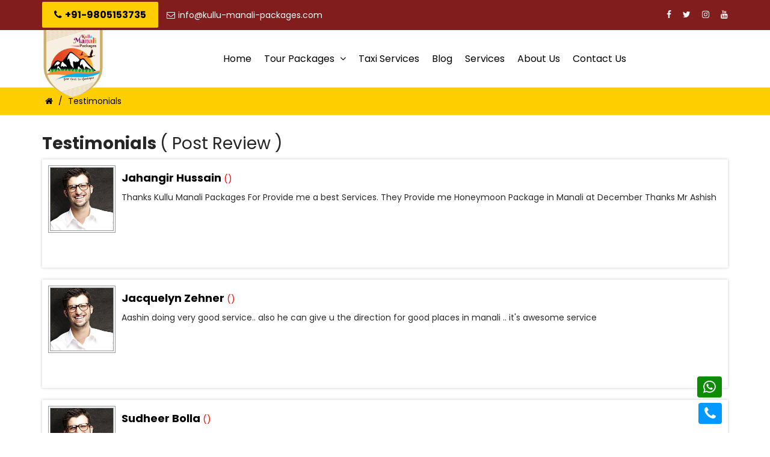

--- FILE ---
content_type: text/html; charset=UTF-8
request_url: https://www.kullu-manali-packages.com/testimonials
body_size: 3896
content:
<!DOCTYPE html>
<html class="no-js" lang="zxx">
<head>
<!-- Meta -->
<meta charset="utf-8">
<meta http-equiv="X-UA-Compatible" content="IE=edge">
<meta name="viewport" content="width=device-width, initial-scale=1, shrink-to-fit=no">
<title>No 1 Kullu Manali Tour Package | Call Now for Best Deals</title>
<meta name="description" content="Discover the best Kullu Manali packages tailored for your perfect getaway. Explore breathtaking landscapes, adventure activities, and cultural experiences."/>
<meta name="keywords" content="No 1 Kullu Manali Tour Package | Call Now for Best Deals"  />
<link rel="canonical" href="https://www.kullu-manali-packages.com/testimonials" />
<meta name="robots" content="all,follow">
<meta name="googlebot" content="index,follow,snippet,archive">
<!-- Favicon -->
<link rel="icon" type="image/png" href="/images/favicon.png"> 

<!-- Bootstrap CSS -->
<link rel="stylesheet" href="/css/bootstrap.min.css">
<!-- Font Awesome CSS -->
<link rel="stylesheet" href="/css/font-awesome.min.css">
<!-- Fancy Box CSS -->
<link rel="stylesheet" href="/css/jquery.fancybox.min.css">
<!-- Owl Carousel CSS -->
<link rel="stylesheet" href="/css/owl.carousel.min.css">
<link rel="stylesheet" href="/css/owl.theme.default.min.css">
<!-- Animate CSS -->
<link rel="stylesheet" href="/css/animate.min.css">
<!-- Slick Nav CSS -->
<link rel="stylesheet" href="/css/slicknav.min.css">
<!-- Magnific Popup -->
<link rel="stylesheet" href="/css/magnific-popup.css">

<!-- Learedu Stylesheet -->
<link rel="stylesheet" href="/css/normalize.css">
<link rel="stylesheet" href="/css/style.css">
<link rel="stylesheet" href="/css/responsive.css">
<script src="/js/jquery.min.js"></script>

<script>
/* must apply only after HTML has loaded */
$(document).ready(function () {
$("#contact_form").on("submit", function(e) {
var postData = $(this).serializeArray();
var formURL = $(this).attr("action");
$.ajax({
url: formURL,
type: "POST",
data: postData,
success: function(data, textStatus, jqXHR) {
$('#review_dialog .modal-header .modal-title').html("Post Reviews");
$('#review_dialog .modal-body').html(data);
$("#submitForm").remove();
},
error: function(jqXHR, status, error) {
console.log(status + ": " + error);
}
});
e.preventDefault();

$("#submitForm").on('click', function() {
$("#contact_form").submit();
});
});
});
</script>
<meta name="google-site-verification" content="GTdVhTKIRdJmAn6sXvC8SPkazryG3J782Y6qcbt-stQ" />
<link rel="shortcut icon" href="/images/logo.ico">
</head>
<body>

<!-- Header -->
<header class="header">
<!-- Topbar -->
<div class="topbar">
<div class="container">
<div class="row">						
<div class="col-lg-8 col-12">
<!-- Contact -->
<ul class="content">
<li class="active"><a href="tel:+91-9805153735" ><i class="fa fa-phone"></i>+91-9805153735</a></li>
<li><a href="mailto:info@kullu-manali-packages.com"><i class="fa fa-envelope-o"></i>info@kullu-manali-packages.com</a></li> 
</ul>
<!-- End Contact -->
</div>
<div class="col-lg-4 col-12">
<!-- Social -->
<ul class="social">
<li><a target="_blank" href="https://www.facebook.com/kullumanalipackagess735"><i class="fa fa-facebook"></i></a></li>
<li><a target="_blank" href="https://twitter.com/ajmertaxis"><i class="fa fa-twitter"></i></a></li>
<li><a target="_blank" href="https://www.instagram.com/kullumanalipackages7735/"><i class="fa fa-instagram"></i></a></li>
<li><a target="_blank" href=""><i class="fa fa-youtube"></i></a></li>
 
</ul>
<!-- End Social -->
</div>
</div>
</div>
</div>
<!-- End Topbar -->
<!-- Header Inner -->
<div class="header-inner">
<div class="container">
<div class="row">
<div class="col-lg-3 col-md-3 col-12">
<div class="logo">
    <a href="/"><img src="/images/logo.png" alt="logo" width="37%"></a>
</div>
<div class="mobile-menu"></div>
</div>
<div class="col-lg-9 col-md-9 col-12">
<!-- Header Widget -->
<div class="header-widget">
<div class="header-menu">  
<nav class="navbar navbar-default">
<div class="navbar-collapse">
<!-- Main Menu -->
<ul id="nav" class="nav menu navbar-nav">
  <li><a href="/">Home</a> </li>
  <li><a href="/tour-packages">Tour Packages <i class="fa fa-angle-down"></i></a> 
    <ul class="dropdown">
        <li><a href="/packages/himachal-tour-packages">Himachal Tour Packages</a></li> 
        <li><a href="/packages/kullu-manali-tours">Kullu Manali Tours</a></li> 
        <li><a href="/packages/spiti-and-leh-ladakh-packages">Spiti and Leh Ladakh Packages</a></li> 
        <li><a href="/packages/trekking-and-camping-tours">Trekking and Camping Tours</a></li> 
        <li><a href="/packages/tour-packages-from">Tour Packages from</a></li> 
        <li><a href="/packages/kashmir-tour-packages">Kashmir Tour Packages</a></li> 
        <li><a href="/packages/uttarakhand-tour-packages">Uttarakhand Tour Packages</a></li> 
          </ul>
  </li>
  <li><a href="/taxi-services">Taxi Services</a> 
  </li>
  <li><a href="/blog/">Blog</a> </li>
  <li><a href="/services">Services</a> </li>
  <li><a href="/page/about-us">About Us</a> </li>  
  <li><a href="/contact-us">Contact Us</a> </li>

    
    
</ul>
<!-- End Main Menu -->                            
</div> 
</nav>
</div> 
</div>
<!--/ End Header Widget -->
</div>
</div>
</div>
</div>
<!--/ End Header Inner -->
<meta name="google-site-verification" content="GTdVhTKIRdJmAn6sXvC8SPkazryG3J782Y6qcbt-stQ" />
</header><!-- End Header -->

<div class="bread">
<div class="container">
<ul>
<li><a href="/"><i class="fa fa-home"></i></a></li> /
<li><a href="/">Testimonials</a></li> 
</ul>
</div>
</div>

<section class="inner">
<div class="container">
<div class="ccontanttxt">
<h3>Testimonials <a class="review" data-toggle="modal" data-target="#review_dialog">( Post Review )</a>
<div class="modal fade" id="review_dialog" role="dialog">
    <div class="modal-dialog">
    <div class="modal-content">
    <div class="modal-header">
    <h5 class="modal-title">Post Review</h5>
    <button type="button" class="close" data-dismiss="modal" aria-label="Close">
    <span aria-hidden="true">&times;</span>
    </button>
    </div>
    <div class="modal-body">
    <div class="row">
    <div class="col-12">
    <form id="contact_form" action="/postreview" method="POST">
    <div class="row">
    <div class="col-6">  
    <div class="form-group">
    <input type="text" class="form-control"  placeHolder='Your Name' required name="txtName" id="txtName">
    </div>
    </div>

    <div class="col-6">
     <div class="form-group">
    <input type="text" class="form-control"  placeHolder='Your City' required name="designa" id="designa">
    </div>
    </div>
    </div>
    <div class="row">
    <div class="col-12">
    <div class="form-group">
    <textarea id="txtOther_requirements" required rows="2"  class="form-control" name="txtOther_requirements"></textarea>
    </div>
    </div>
    </div>
    <div class="row">
    <div class="col-12">
    <div class="modal-footer">
    <div class="input-holder">
    <button type="button" class="btn btn-default" data-dismiss="modal">Close</button>
    <button type="submit" id="submitForm" class="btn btn-default">Send</button>
    </div>
    </div>
    </div>
    </div>
    </form>
    </div>
    </div>
    </div>
     </div>
    </div>
    </div>
</h3>
<div class="testiboxs">
<img src="/images/testimonial1.jpg"  alt="Jahangir Hussain" width="10%" />
<h6>Jahangir Hussain <small>()</small></h6>
<p><p>Thanks Kullu Manali Packages For Provide me a best Services. They Provide me Honeymoon Package in Manali at December Thanks Mr Ashish</p>
</p>
<div class="clear"></div>
</div>
<div class="testiboxs">
<img src="/images/testimonial1.jpg"  alt="Jacquelyn Zehner" width="10%" />
<h6>Jacquelyn Zehner <small>()</small></h6>
<p><p>Aashin doing very good service.. also he can give u the direction for good places in manali .. it&#39;s awesome service</p>
</p>
<div class="clear"></div>
</div>
<div class="testiboxs">
<img src="/images/testimonial1.jpg"  alt="Sudheer Bolla" width="10%" />
<h6>Sudheer Bolla <small>()</small></h6>
<p><p>Best service found till date.cheers.keep it up man.especially Ashish.got best support from you.</p>
</p>
<div class="clear"></div>
</div>
<div class="testiboxs">
<img src="/images/testimonial1.jpg"  alt="Darshan Solanki" width="10%" />
<h6>Darshan Solanki <small>()</small></h6>
<p><p>I loved this place &amp; arrangements made by the travel agent as in half day I explored 2 days sightseeing &amp; points.... It was truly amazing experience...</p>
</p>
<div class="clear"></div>
</div>
<div class="testiboxs">
<img src="/images/testimonial1.jpg"  alt="Anirudh ojha" width="10%" />
<h6>Anirudh ojha <small>()</small></h6>
<p><p>Me and my family went to manali last week and we used their services.&nbsp; Extremely hapy and recommend highly to everyone.. Thank you team specially mr ashish</p>
</p>
<div class="clear"></div>
</div>
<div class="testiboxs">
<img src="/images/testimonial1.jpg"  alt="CA. Chandrakant Pawar" width="10%" />
<h6>CA. Chandrakant Pawar <small>()</small></h6>
<p><p>The road on this way is having scenic background of mountains. You can take couple of good click on this road. We have enjoined lot here and couple of clicks on this road during our visit at Kasol. During our SARPASS trek.</p>
</p>
<div class="clear"></div>
</div>
<div class="testiboxs">
<img src="/images/testimonial1.jpg"  alt="James Yardley" width="10%" />
<h6>James Yardley <small>()</small></h6>
<p><p>Really helpful service, managed to sort out all our bus and trains across India. Thank you so much</p>
</p>
<div class="clear"></div>
</div>
<div class="testiboxs">
<img src="/images/testimonial1.jpg"  alt="Mahiraj Jadeja" width="10%" />
<h6>Mahiraj Jadeja <small>()</small></h6>
<p><p>Me and my family went to manali last week and we used their services.&nbsp; Extremely happy and recommend highly to everyone.. Thank you team specially mr ashish</p>
</p>
<div class="clear"></div>
</div>
</div>
</div>
</section>


<!-- Footer -->
<footer class="footer section">


<div class="footer-top">
<div class="container">
<div class="row">
<div class="col-lg-3">
<!-- Useful Links -->
<div class="single-widget list">
<h2>Need Help</h2>
<ul class="list">
<li><i class="fa fa-send"></i>Near Hotel Dream River, Manu Temple Road, Old Manali, Manali, Himachal Pradesh 175131
 </li>
<li><i class="fa fa-phone"></i> <a href="+91-9805153735"> +91-9805153735, +91-9805153735</a>  </li>
<li><i class="fa fa-envelope"></i> <a href="mailto:info@kullu-manali-packages.com">info@kullu-manali-packages.com</a></li> 	
<li><i class="fa fa-globe"></i> <a href="https://www.kullu-manali-packages.com/">https://www.kullu-manali-packages.com/</a></li> 			
</ul>

    
</div>
<!--/ End Useful Links -->
</div>
<div class="col-lg-3">
<!-- Useful Links -->
<div class="single-widget useful-links">
<h2>Quick Links</h2>
<ul> 
<li><a href="/">Home</a></li>
<li><a href="/page/about-us">About Us</a></li> 
<li><a href="/car-rental-services">Car Rental</a></li>
<li><a href="/tour-packages">Tour Packages</a></li> 
<li><a href="/services">Services</a></li> 
<li><a href="/taxi-services">Taxi Services</a></li> 
<li><a href="/photo-gallery">Gallery</a></li>
<li><a href="/testimonials">Testimonial</a></li> 
<li><a href="/contact-us">Contact Us</a></li> 
</ul>
</div>
<!--/ End Useful Links -->
</div>



<div class="col-lg-3">
<!-- Useful Links -->
<div class="single-widget useful-links">
<h2>Car rental </h2>
<ul>
<li><a href="/cars/sedan-car-rental-services">Sedan Car Rental Services</a></li> 
<li><a href="/cars/luxury-car-rental-services">Luxury Car Rental Services</a></li> 
<li><a href="/cars/suv-car-hire-services">Suv Car Hire Services</a></li> 
<li><a href="/cars/tempo-travellers-coaches">Tempo Travellers Coaches</a></li> 
<li><a href="/cars/mini-bus-rental-services">Mini Bus Rental Services</a></li> 
<li><a href="/cars/bus-rental-services">Bus Rental Services</a></li> 
</ul>
</div>
<!--/ End Useful Links -->
</div>


<div class="col-lg-3">
<!-- Useful Links -->
<div class="single-widget newsletter">
<h2>Subscribe Newsletter</h2>
<div class="mail">
    <p>Don't miss to  subscribe to our news feed, Get the latest updates from us!</p>
    <div class="form">
        <input type="email" placeholder="Enter your email">
        <button class="button" type="submit"><i class="fa fa-envelope"></i></button>
    </div>
</div>
</div>
<!--/ End Useful Links -->
</div> 

</div>

</div>
</div>
<!--/ End Footer Top -->



<!-- Footer Bottom -->
<div class="footer-bottom">
<div class="container"> 
<div class="bottom-head">  
<div class="copyright">
<p>© Copyright 2024 <a href="/">Kullu Manali Packages</a>. All Rights Reserved</p>
</div> 
</div> 
</div>
</div>
<!--/ End Footer Bottom -->
</footer>
<a href="https://api.whatsapp.com/send?phone=++91-9805153735&text=Hi!" target="_blank" class="whatsapp-btn">
<i class="fa fa-whatsapp"></i> </a>


<a href="tel:++91-9805153735" target="_blank" class="phone-btn">
<i class="fa fa-phone"></i> </a><!--/ End Footer -->

<!-- Jquery JS-->
<script src="/js/jquery-migrate.min.js"></script>
<!-- Popper JS-->
<script src="/js/popper.min.js"></script>
<!-- Bootstrap JS-->
<script src="/js/bootstrap.min.js"></script>
<!-- Colors JS-->
<script src="/js/colors.js"></script>
<!-- Jquery Steller JS -->
<script src="/js/jquery.stellar.min.js"></script>
<!-- Particle JS -->
<script src="/js/particles.min.js"></script>
<!-- Fancy Box JS-->
<script src="/js/facnybox.min.js"></script>
<!-- Magnific Popup JS-->
<script src="/js/jquery.magnific-popup.min.js"></script>
<!-- Masonry JS-->
<script src="/js/masonry.pkgd.min.js"></script>
<!-- Circle Progress JS -->
<script src="/js/circle-progress.min.js"></script>
<!-- Owl Carousel JS-->
<script src="/js/owl.carousel.min.js"></script>
<!-- Waypoints JS-->
<script src="/js/waypoints.min.js"></script>
<!-- Slick Nav JS-->
<script src="/js/slicknav.min.js"></script>
<!-- Counter Up JS -->
<script src="/js/jquery.counterup.min.js"></script>
<!-- Easing JS-->
<script src="/js/easing.min.js"></script>
<!-- Wow Min JS-->
<script src="/js/wow.min.js"></script>
<!-- Scroll Up JS-->
<script src="/js/jquery.scrollUp.min.js"></script> 
<script src="/js/main.js"></script>
</body>
</html>

--- FILE ---
content_type: text/css
request_url: https://www.kullu-manali-packages.com/css/normalize.css
body_size: 4436
content:
/*!
Theme Name: LearnEdu
Theme URI: http://ithemer.com/
Author: Underscores.me
Author URI: http://underscores.me/
Description: Description
Version: 1.0.0
License: GNU General Public License v2 or later
License URI: LICENSE
Text Domain: l-LearnEdu
Tags: custom-background, custom-logo, custom-menu, featured-images, threaded-comments, translation-ready

This theme, like WordPress, is licensed under the GPL.
Use it to make something cool, have fun, and share what you've learned with others.

eEducation is based on Underscores https://underscores.me/, (C) 2012-2017 Automattic, Inc.
Underscores is distributed under the terms of the GNU GPL v2 or later.

Normalizing styles have been helped along thanks to the fine work of
Nicolas Gallagher and Jonathan Neal https://necolas.github.io/normalize.css/
*/
/*--------------------------------------------------------------
>>> TABLE OF CONTENTS:
--------------------------------------------------------------*/

/*--------------------------------------------------------------
# Normalize
--------------------------------------------------------------*/
html {
	 font-family: 'Roboto', sans-serif;
	-moz-text-size-adjust: 100%;
	-webkit-text-size-adjust: 100%;
	-ms-text-size-adjust: 100%;
	text-size-adjust: 100%;
}
html,body {
	height: 100%;
	margin: 0;
	position:relative;
}
*{
	padding:0;
	margin:0;
}
body {
	margin: 0;
}
img{
	max-width:100%;
}
article,
aside,
details,
figcaption,
figure,
footer,
header,
main,
menu,
nav,
section,
summary {
	display: block;
}
audio,
canvas,
progress,
video {
	display: inline-block;
	vertical-align: baseline;
}
audio:not([controls]) {
	display: none;
	height: 0;
}
[hidden],
template {
	display: none;
}
a, img,input,textarea{
	-webkit-transition:all 0.4s ease;
	-moz-transition:all 0.4s ease;
	transition:all 0.4s ease;
}
a {
	text-decoration:none;
}
a:active,
a:hover {
	outline: 0;
	text-decoration:none;
}
.slicknav_menu{
	display:none;
}
img {
	border: 0;
}
svg:not(:root) {
	overflow: hidden;
}
figure {
	margin: 1em 40px;
}
hr {
	box-sizing: content-box;
	height: 0;
}
pre {
	overflow: auto;
}
button,
input,
optgroup,
select,
textarea {
	color: inherit;
	font: inherit;
	margin: 0;
}
button {
	overflow: visible;
}
button,
select {
	text-transform: none;
}
button,
html input[type="button"],
input[type="reset"],
input[type="submit"] {
	-webkit-appearance: button;
	cursor: pointer;
}
button[disabled],
html input[disabled] {
	cursor: default;
}
button::-moz-focus-inner,
input::-moz-focus-inner {
	border: 0;
	padding: 0;
}
input {
	line-height: normal;
}
input[type="checkbox"],
input[type="radio"] {
	box-sizing: border-box;
	padding: 0;
}
input[type="number"]::-webkit-inner-spin-button,
input[type="number"]::-webkit-outer-spin-button {
	height: auto;
}
input[type="search"]::-webkit-search-cancel-button,
input[type="search"]::-webkit-search-decoration {
	-webkit-appearance: none;
}
legend {
	border: 0;
	padding: 0;
}
textarea {
	overflow: auto;
}
optgroup {
	font-weight: bold;
}
table {
	border-collapse: collapse;
	border-spacing: 0;
}
td,
th {
	padding: 0;
}
#scrollUp {
	right: 20px;
	width: 45px;
	height: 45px;
	line-height: 45px;
	z-index: 33;
	font-size: 30px;
	bottom: 10px;
	text-align: center;
	border-radius: 100%;
	-webkit-box-shadow: 0px 0px 12px rgba(0, 0, 0, 0.16);
	-moz-box-shadow: 0px 0px 12px rgba(0, 0, 0, 0.16);
	box-shadow: 0px 0px 12px rgba(0, 0, 0, 0.16);
	color: #ffff;
}
#scrollUp:hover{
	background:#fff;
	color:#252525;
	bottom:15px;
}
.table {
	display: table;
	width: 100%;
	height: 100%;
}
.table-cell {
	display: table-cell;
	vertical-align: middle;
}
/*--------------------------------------------------------------
# Typography
--------------------------------------------------------------*/
body,
button,
input,
select,
optgroup,
textarea {
	font-family: 'Roboto', sans-serif;
	font-weight: 400;
	font-size:14px;
	color:#252525;
	line-height:25px;
	position:relative;
}
h1, h2, h3, h4, h5, h6 {
	font-weight: 700;
	margin: 0;
}
p {
	color:#666;
	margin: 0;
}
a,button{
	font-weight:500;
}
input{
	font-weight:400;
}
a{
	-webkit-transition:all 0.3s ease;
	-moz-transition:all 0.3s ease;
	transition:all 0.3s ease;
	outline:none;
	box-shadow:none;
	text-decoration:none;
	cursor:pointer;
}
a:hover{
	text-decoration:none;
}
img,a,input,h1, h2, h3, h4, h5, h6{
	-webkit-transition:all 0.4s ease;
	-moz-transition:all 0.4s ease;
	transition:all 0.4s ease;
}
dfn, cite, em, i {
	font-style: italic;
}
address {
	margin: 0 0 1.5em;
}
pre {
	background: #eee;
	font-family: 'Roboto', sans-serif;
	font-size: 15px;
	font-size: 0.9375rem;
	line-height: 1.6;
	margin-bottom: 1.6em;
	max-width: 100%;
	overflow: auto;
	padding: 1.6em;
}
code, kbd, tt, var {
	font-family: 'Roboto', sans-serif;
	font-size: 15px;
	font-size: 0.9375rem;
}

abbr, acronym {
	border-bottom: 1px dotted #666;
	cursor: help;
}

mark, ins {
	background: #fff9c0;
	text-decoration: none;
}

big {
	font-size: 125%;
}

.container{
	max-width:1170px;
}
.overlay{
	position:relative
}
.overlay::before {
	position: absolute;
	top: 0;
	left: 0;
	width: 100%;
	height: 100%;
	opacity: 0.5;
	background: #000;
	content: "";
	-webkit-transition: all 0.4s ease;
	-moz-transition: all 0.4s ease;
	transition: all 0.4s ease;
}
.button .btn {
	font-weight: 500;
	text-align: center;
	color: #252525;
	display: inline-block;
	padding: 13px 32px;
	border-radius: 0px;
	text-transform: uppercase;
	cursor: pointer;
	font-size: 14px;
	-webkit-transform: perspective(1px) translateZ(0);
	transform: perspective(1px) translateZ(0);
	overflow: hidden;
	position: relative;
	background: #fff;
	border:none;
	box-shadow:none;
	-webkit-transition: all 0.4S ease;
	-moz-transition: all 0.4S ease;
	transition: all 0.4S ease;
}
.button .btn:before{
	content: "";
	position: absolute;
	z-index: -1;
	top: 0;
	left: 0;
	right: 0;
	bottom: 0;
	background: #fff;
	border-radius: 100%;
	-webkit-transform: scale(0);
	transform: scale(0);
	-webkit-transition: all 0.4S ease-out;
	-moz-transition: all 0.4S ease-out;
	transition: all 0.4S ease-out;
}
.button .btn:hover:before{
	-webkit-transform: scale(2);
	transform: scale(2);
}
.section{
	padding:90px 0;
}
.section-bg{
	background-image:url('../images/section-bg.png');
	background-repeat: no-repeat;
	background-position: center;
	background-position: top;
}
.section-title {
	text-align: center;
	margin-bottom: 40px;
	padding: 0 120px;
}
.section-title h2 {
	font-size: 38px;
	text-transform: capitalize;
	padding-bottom: 12px;
	position: relative;
	margin-bottom: 18px;
}
.section-title h2::before {
	position: absolute;
	left: 50%;
	content: "";
	width: 100px;
	height: 2px;
	background: #666;
	bottom: -1px;
	margin-left: -50px;
}
.section-title h2::after {
	position: absolute;
	left: 50%;
	content: "";
	width: 100px;
	height: 2px;
	background: #666;
	bottom: -6px;
	margin-left: -63px;
}
.section-title p {
	font-size: 15px;
}
/*Bread Crumbs */
.breadcrumbs {
	background: url('../images/enroll-bg.jpg');
	background-position: 100%;
	position: relative;
	background-repeat: no-repeat;
	background-size: cover; 
	padding: 80px 0;
}
.breadcrumbs.overlay::before {
	opacity: 0.6;
	background: #252525;
}
.breadcrumbs h2 {
	color: #333029;
	font-size:42px;
	text-transform: capitalize; 
}
.breadcrumbs .bread-list {
	border-radius: 3px;
	background: transparent;
	display: inline-block;
	margin-top: 20px;
}
.breadcrumbs ul li {
	display: inline-block;
	position: relative;
	color: #333029;
}
.breadcrumbs ul li a {
	color: #333029;
	font-size: 18px;
	font-weight: 500;
	text-transform: capitalize;
}
.breadcrumbs ul li.active a {
	padding: 4px 20px;
	border-radius: 5px;
	color: #333029;
}
.breadcrumbs ul li i{
	margin:0px 3px;
}/*-------------------------
    36.Preloader css
---------------------------*/
.book_preload {
  position: fixed;
  width: 100%;
  height: 100%;
  background: #00B16A;
  z-index: 999999;
}
.book {
  top: 50%;
  left: 0;
  -webkit-transform: translateY(-50%);
  transform: translateY(-50%);
  position: relative;
  margin: 0 auto;
  border: 5px solid #ecf0f1;
  width: 100px;
  height: 60px;
}
.book__page {
  position: absolute;
  left: 50%;
  top: -5px;
  margin: 0 auto;
  border-top: 5px solid #ecf0f1;
  border-bottom: 5px solid #ecf0f1;
  border-right: 5px solid #ecf0f1;
  background: #15D588;
  width: 50px;
  height: 60px;
  -webkit-transform-origin: 0% 50%;
  transform-origin: 0% 50%;
  -webkit-animation: flip 1.2s infinite linear;
  animation: flip 1.2s infinite linear;
  -webkit-animation-fill-mode: forwards;
  animation-fill-mode: forwards;
}
.book__page:nth-child(1) {
  z-index: -1;
  -webkit-animation-delay: 1.4s;
  animation-delay: 1.4s;
}
.book__page:nth-child(2) {
  z-index: -2;
  -webkit-animation-delay: 2.8s;
  animation-delay: 2.8s;
}
.book__page:nth-child(3) {
  z-index: -3;
  -webkit-animation-delay: 4.2s;
  animation-delay: 4.2s;
}
@-webkit-keyframes flip {
  0% {
    -webkit-transform: perspective(600px) rotateY(0deg);
    transform: perspective(600px) rotateY(0deg);
  }
  20% {
    background: #00B16A;
  }
  29.9% {
    background: #00B16A;
  }
  30% {
    -webkit-transform: perspective(200px) rotateY(-90deg);
    transform: perspective(200px) rotateY(-90deg);
    background: #15D588;
  }
  54.999% {
    opacity: 1;
  }
  55% {
    opacity: 0;
  }
  60% {
    -webkit-transform: perspective(200px) rotateY(-180deg);
    transform: perspective(200px) rotateY(-180deg);
    background: #15D588;
  }
  100% {
    -webkit-transform: perspective(200px) rotateY(-180deg);
    transform: perspective(200px) rotateY(-180deg);
    background: #15D588;
  }
}
@keyframes flip {
  0% {
    -webkit-transform: perspective(600px) rotateY(0deg);
    transform: perspective(600px) rotateY(0deg);
  }
  20% {
    background: #00B16A;
  }
  29.9% {
    background: #00B16A;
  }
  30% {
    -webkit-transform: perspective(200px) rotateY(-90deg);
    transform: perspective(200px) rotateY(-90deg);
    background: #15D588;
  }
  54.999% {
    opacity: 1;
  }
  55% {
    opacity: 0;
  }
  60% {
    -webkit-transform: perspective(200px) rotateY(-180deg);
    transform: perspective(200px) rotateY(-180deg);
    background: #15D588;
  }
  100% {
    -webkit-transform: perspective(200px) rotateY(-180deg);
    transform: perspective(200px) rotateY(-180deg);
    background: #15D588;
  }
}

/* Colors */
.mp-color {
	position: fixed;
	display: block;
	z-index: 9999;
	text-align: center;
	padding: 30px 5px;
	width: 200px;
	top: 47%;
	background: #fff;
	box-shadow: -3px 0px 50px -2px rgba(0,0,0,0.14);
	margin-top: -150px;
	border-bottom: 6px solid #ddd;
	right: -200px;
	height: auto;
}
.mp-color .icon {
	width: 25px;
	height: 25px;
	background: #968A8C;
	margin-top: -13.5px;
	border-radius: 0px;
	top: 50%;
	line-height: 25px;
	cursor: pinter;
	font-size: 16px;
	position: absolute;
	bottom: -24px;
	left: -50px;
	width: 50px;
	height: 50px;
	line-height: 50px;
	font-size: 32px;
	border-radius: 5px 0 0 5px;
	background: #fff;
	color: #444;
}
.mp-color .icon i {
	color: #444;
	cursor: pointer;
}
.mp-color h4 {
	display: block;
	text-transform: capitalize;
	font-size: 20px;
	margin-bottom: 15px;
}
.mp-color ul {
	margin-bottom: 20px;
}
.mp-color ul li{
	font-weight:500;
	font-size:14px;
}
.mp-color ul li a{
	color:#555;
}
.mp-color .button {
	margin:20px 0 0;
}
.mp-color .button i{
	color:#fff;
	margin-right:5px;
}
.mp-color .btn {
	padding: 12px 25px;
}
.mp-color span {
	margin: 4px;
	width: 30px;
	height: 24px;
	border-radius: 0;
	cursor: pointer;
	display: inline-block;
}
.mp-color span.color1{background-color:#00B16A}
.mp-color span.color2{background-color:#7EBD4F}
.mp-color span.color3{background-color:#28CAC8;}
.mp-color span.color4{background-color:#F37348;}
.mp-color span.color5{background-color:#FF9800;}
.mp-color span.color6{background-color:#D2527F;}
.mp-color span.color7{background-color:#2C7A75;}
.mp-color span.color8{background-color:#ED1C24;}
/*--------------------------------------------------------------
# Elements
--------------------------------------------------------------*/
html {
	box-sizing: border-box;
}

*,
*:before,
*:after {
	/* Inherit box-sizing to make it easier to change the property for components that leverage other behavior; see https://css-tricks.com/inheriting-box-sizing-probably-slightly-better-best-practice/ */
	box-sizing: inherit;
}

body {
	background: #fff;
	/* Fallback for when there is no custom background color defined. */
}

hr {
	background-color: #ccc;
	border: 0;
	height: 1px;
	margin-bottom: 1.5em;
}

ul,ul li{
	list-style:none;
	padding:0;
	margin:0;
}

li > ul,
li > ol {
	margin-bottom: 0;
	margin-left: 1.5em;
}

dt {
	font-weight: bold;
}

dd {
	margin: 0 1.5em 1.5em;
}

img {
	height: auto;
	/* Make sure images are scaled correctly. */
	max-width: 100%;
	/* Adhere to container width. */
}

figure {
	margin: 1em 0;
	/* Extra wide images within figure tags don't overflow the content area. */
}

table {
	margin: 0 0 1.5em;
	width: 100%;
}

/*--------------------------------------------------------------
# Forms
--------------------------------------------------------------*/
button,
input[type="button"],
input[type="reset"],
input[type="submit"] {
	border: 1px solid;
	border-color: #ccc #ccc #bbb;
	border-radius: 3px;
	background: #e6e6e6;
	color: rgba(0, 0, 0, 0.8);
	line-height: 1;
}

input[type="text"],
input[type="email"],
input[type="url"],
input[type="password"],
input[type="search"],
input[type="number"],
input[type="tel"],
input[type="range"],
input[type="date"],
input[type="month"],
input[type="week"],
input[type="time"],
input[type="datetime"],
input[type="datetime-local"],
input[type="color"],
textarea {
	color: #666;
	border: 1px solid #ccc;
	border-radius: 3px;
	padding: 3px;
}

input[type="text"]:focus,
input[type="email"]:focus,
input[type="url"]:focus,
input[type="password"]:focus,
input[type="search"]:focus,
input[type="number"]:focus,
input[type="tel"]:focus,
input[type="range"]:focus,
input[type="date"]:focus,
input[type="month"]:focus,
input[type="week"]:focus,
input[type="time"]:focus,
input[type="datetime"]:focus,
input[type="datetime-local"]:focus,
input[type="color"]:focus,
textarea:focus {
	color: #111;
}

select {
	border: 1px solid #ccc;
}

textarea {
	width: 100%;
}

/*--------------------------------------------------------------
# Navigation
--------------------------------------------------------------*/
.main-navigation {
	clear: both;
	display: block;
	float: left;
	width: 100%;
}

.main-navigation ul {
	display: none;
	list-style: none;
	margin: 0;
	padding-left: 0;
}

.main-navigation ul ul {
	box-shadow: 0 3px 3px rgba(0, 0, 0, 0.2);
	float: left;
	position: absolute;
	top: 100%;
	left: -999em;
	z-index: 99999;
}

.main-navigation ul ul ul {
	left: -999em;
	top: 0;
}

.main-navigation ul ul li:hover > ul,
.main-navigation ul ul li.focus > ul {
	left: 100%;
}

.main-navigation ul ul a {
	width: 200px;
}

.main-navigation ul li:hover > ul,
.main-navigation ul li.focus > ul {
	left: auto;
}

.main-navigation li {
	float: left;
	position: relative;
}

.main-navigation a {
	display: block;
	text-decoration: none;
}

/* Small menu. */
.menu-toggle,
.main-navigation.toggled ul {
	display: block;
}

@media screen and (min-width: 37.5em) {
	.menu-toggle {
		display: none;
	}
	.main-navigation ul {
		display: block;
	}
}

.site-main .comment-navigation, .site-main
.posts-navigation, .site-main
.post-navigation {
	margin: 0 0 1.5em;
	overflow: hidden;
}

.comment-navigation .nav-previous,
.posts-navigation .nav-previous,
.post-navigation .nav-previous {
	float: left;
	width: 50%;
}

.comment-navigation .nav-next,
.posts-navigation .nav-next,
.post-navigation .nav-next {
	float: right;
	text-align: right;
	width: 50%;
}

/*--------------------------------------------------------------
# Accessibility
--------------------------------------------------------------*/
/* Text meant only for screen readers. */
.screen-reader-text {
	border: 0;
	clip: rect(1px, 1px, 1px, 1px);
	clip-path: inset(50%);
	height: 1px;
	margin: -1px;
	overflow: hidden;
	padding: 0;
	position: absolute !important;
	width: 1px;
	word-wrap: normal !important; /* Many screen reader and browser combinations announce broken words as they would appear visually. */
}

.screen-reader-text:focus {
	background-color: #f1f1f1;
	border-radius: 3px;
	box-shadow: 0 0 2px 2px rgba(0, 0, 0, 0.6);
	clip: auto !important;
	clip-path: none;
	color: #21759b;
	display: block;
	font-size: 14px;
	font-size: 0.875rem;
	font-weight: bold;
	height: auto;
	left: 5px;
	line-height: normal;
	padding: 15px 23px 14px;
	text-decoration: none;
	top: 5px;
	width: auto;
	z-index: 100000;
	/* Above WP toolbar. */
}

/* Do not show the outline on the skip link target. */
#content[tabindex="-1"]:focus {
	outline: 0;
}

/*--------------------------------------------------------------
# Alignments
--------------------------------------------------------------*/
.alignleft {
	display: inline;
	float: left;
	margin-right: 1.5em;
}

.alignright {
	display: inline;
	float: right;
	margin-left: 1.5em;
}

.aligncenter {
	clear: both;
	display: block;
	margin-left: auto;
	margin-right: auto;
}

/*--------------------------------------------------------------
# Clearings
--------------------------------------------------------------*/
.clear:before,
.clear:after,
.entry-content:before,
.entry-content:after,
.comment-content:before,
.comment-content:after,
.site-header:before,
.site-header:after,
.site-content:before,
.site-content:after,
.site-footer:before,
.site-footer:after {
	content: "";
	display: table;
	table-layout: fixed;
}

.clear:after,
.entry-content:after,
.comment-content:after,
.site-header:after,
.site-content:after,
.site-footer:after {
	clear: both;
}

/*--------------------------------------------------------------
# Widgets
--------------------------------------------------------------*/
.widget {
	margin: 0 0 1.5em;
	/* Make sure select elements fit in widgets. */
}

.widget select {
	max-width: 100%;
}

/*--------------------------------------------------------------
# Content
--------------------------------------------------------------*/
/*--------------------------------------------------------------
## Posts and pages
--------------------------------------------------------------*/
.sticky {
	display: block;
}

.hentry {
	margin: 0 0 1.5em;
}

.updated:not(.published) {
	display: none;
}

.page-content,
.entry-content,
.entry-summary {
	margin: 1.5em 0 0;
}

.page-links {
	clear: both;
	margin: 0 0 1.5em;
}

/*--------------------------------------------------------------
## Comments
--------------------------------------------------------------*/
.comment-content a {
	word-wrap: break-word;
}

.bypostauthor {
	display: block;
}

/*--------------------------------------------------------------
# Infinite scroll
--------------------------------------------------------------*/
/* Globally hidden elements when Infinite Scroll is supported and in use. */
.infinite-scroll .posts-navigation,
.infinite-scroll.neverending .site-footer {
	/* Theme Footer (when set to scrolling) */
	display: none;
}

/* When Infinite Scroll has reached its end we need to re-display elements that were hidden (via .neverending) before. */
.infinity-end.neverending .site-footer {
	display: block;
}

/*--------------------------------------------------------------
# Media
--------------------------------------------------------------*/
.page-content .wp-smiley,
.entry-content .wp-smiley,
.comment-content .wp-smiley {
	border: none;
	margin-bottom: 0;
	margin-top: 0;
	padding: 0;
}

/* Make sure embeds and iframes fit their containers. */
embed,
iframe,
object {
	max-width: 100%;
}

/* Make sure logo link wraps around logo image. */
.custom-logo-link {
	display: inline-block;
}

/*--------------------------------------------------------------
## Captions
--------------------------------------------------------------*/
.wp-caption {
	margin-bottom: 1.5em;
	max-width: 100%;
}

.wp-caption img[class*="wp-image-"] {
	display: block;
	margin-left: auto;
	margin-right: auto;
}

.wp-caption .wp-caption-text {
	margin: 0.8075em 0;
}

.wp-caption-text {
	text-align: center;
}

/*--------------------------------------------------------------
## Galleries
--------------------------------------------------------------*/
.gallery {
	margin-bottom: 1.5em;
}

.gallery-item {
	display: inline-block;
	text-align: center;
	vertical-align: top;
	width: 100%;
}

.gallery-columns-2 .gallery-item {
	max-width: 50%;
}

.gallery-columns-3 .gallery-item {
	max-width: 33.33%;
}

.gallery-columns-4 .gallery-item {
	max-width: 25%;
}

.gallery-columns-5 .gallery-item {
	max-width: 20%;
}

.gallery-columns-6 .gallery-item {
	max-width: 16.66%;
}

.gallery-columns-7 .gallery-item {
	max-width: 14.28%;
}

.gallery-columns-8 .gallery-item {
	max-width: 12.5%;
}

.gallery-columns-9 .gallery-item {
	max-width: 11.11%;
}

.gallery-caption {
	display: block;
}

--- FILE ---
content_type: text/css
request_url: https://www.kullu-manali-packages.com/css/style.css
body_size: 7568
content:
@import url("https://fonts.googleapis.com/css2?family=Baskervville&family=Open+Sans:wght@300;400;700&family=Playfair+Display:wght@400;600;700&family=Poppins:wght@300;400;700&family=Roboto:wght@300;400;700&display=swap");
/*
	font-family: 'Baskervville', serif;

    font-family: 'Open Sans', sans-serif;

    font-family: 'Playfair Display', serif;

    font-family: 'Poppins', sans-serif;

    font-family: 'Roboto', sans-serif;

*/
body {
  font-family: "Poppins", sans-serif;
}
p {
  color: #2a2a2a;
  font-size: 16px;
  line-height: 1.8;
  margin: 0;
  padding: 0;
  text-align: justify;
}
a {
  color: #2a2a2a;
}
a:hover {
  color: #a33a52;
  text-decoration: none;
}
.img-fullwidth {
  width: 100%;
  border-radius: 30px;
}
.clear {
  clear: both;
}

.red{ font-size: 12px; color: #C00; }
/*===============================
	Header CSS
=================================*/
.header {
  background-color: #fff;
}
.header .navbar-collapse {
  padding: 0;
}
/* Topbar */
.header .topbar {
  background-color: #811d1d;
  padding: 12px 0px;
}
.header .content {
  float: left;
}
.header .content li {
  display: inline-block;
  color: #fff;
  margin-right: 10px;
  font-weight: 500;
}
.header .content li:last-child {
  margin-right: 0px;
  padding-right: 0px;
  border-right: 0px;
}
.header .content li i {
  margin-right: 5px;
}
.header .content li a {
  color: #fff;
}
.header .content li.active a {
  color: #000;
  border-radius: 2px;
  background: #fece00;
  padding: 10px 20px;
  font-weight: bold;
  font-size: 16px;
}

.header .social {
  float: right;
}
.header .social li {
  display: inline-block;
  margin: 0;
  margin-right: 15px;
}
.header .social li:last-child {
  margin-right: 0px;
}
.header .social li a {
  color: #fff;
}
/* Logo */
.header .logo {
float: left;
margin: 0px 0;
position: absolute;
z-index: 99;
}
.header .header-widget {
  padding: 30px 0;
}

.header .header-menu {
  z-index: 3333;
}
.header .navbar {
  background: none;
  box-shadow: none;
  border: none;
  position: relative;
  padding: 0;
}
.navbar-nav {
  display: block;
}
.header .nav li {
  float: left;
  position: relative;
  margin-right: 5px;
}
.header .nav li:last-child {
  margin-right: 0px;
}
.header .nav li a {
  color: #000000;
  font-size: 16px;
  padding: 5px 8px;
  display: block;
  margin: 0px;
  position: relative;
  text-shadow: none;
}
.header .nav li:hover a,
.header .nav li.active a {
  color: #fff;
  background: #8d2929;
}
.header .nav li a i {
  margin-left: 5px;
}
.header .nav li .dropdown {
  background: #fff;
  width: 220px;
  position: absolute;
  left: 0;
  z-index: 99;
  opacity: 0;
  visibility: hidden;
  -webkit-transform: scale(0.5);
  -moz-transform: scale(0.5);
  transform: scale(0.5);
  -webkit-box-shadow: 0px 5px 12px rgba(0, 0, 0, 0.2);
  -moz-box-shadow: 0px 5px 12px rgba(0, 0, 0, 0.2);
  box-shadow: 0px 5px 12px rgba(0, 0, 0, 0.2);
  -webkit-transition: all 0.3s ease;
  -moz-transition: all 0.3s ease;
  transition: all 0.3s ease;
  margin: 0;
}
.header .nav li:hover .dropdown {
  transform: scale(1);
  opacity: 1;
  visibility: visible;
}
.header .nav li .dropdown li {
  float: none;
  margin: 0;
}
.header .nav li .dropdown li a {
  padding: 10px 15px;
  color: #666;
  display: block;
  font-weight: 400;
  text-transform: capitalize;
  background: transparent;
}
.header .nav li .dropdown li i {
  float: right;
}
.header .nav li .dropdown li:hover a {
  color: #666;
}
.header .nav li .dropdown.submenu {
  left: 100%;
  top: 0;
  opacity: 0;
  visibility: hidden;
  -webkit-transform: scale(0.5);
  -moz-transform: scale(0.5);
  transform: scale(0.5);
}
.header .nav li .dropdown li:hover .dropdown.submenu {
  opacity: 1;
  visibility: visible;
  transform: scale(1);
}
.header .nav li .dropdown li .dropdown.submenu li a {
  color: #777;
  background: transparent;
}
.header .nav li .dropdown li .dropdown.submenu li:hover a {
  color: #fff;
}
.header .button {
  position: absolute;
  top: 0;
  right: 0;
}
.header .button .btn {
  margin-top: 5px;
  color: #fff;
  border-radius: 50px;
  box-shadow: none;
  border: 1px solid transparent;
  background: #cda274;
}
.header .button .btn:hover {
  color: #252525;
  background: transparent;
  border-color: #e6e6e6;
}
.header .button .btn i {
  margin-right: 5px;
}
/* Header Sticky */
.header.sticky .header-inner {
  position: fixed;
  width: 100%;
  top: 0;
  left: 0;
  z-index: 999999;
  -webkit-transition: all 0.4s ease;
  -moz-transition: all 0.4s ease;
  background: #fff;
  transition: all 0.4s ease;
  animation: fadeInDown 1s both 0.2s;
  -webkit-box-shadow: 0px 0px 10px rgba(0, 0, 0, 0.3);
  -moz-box-shadow: 0px 0px 10px rgba(0, 0, 0, 0.3);
  box-shadow: 0px 0px 10px rgba(0, 0, 0, 0.3);
}
/*===============================
	End Header CSS
=================================*/

/*===============================
	Slider CSS
=================================*/
.home-slider {
  position: relative;
}
.home-slider .single-slider {
  background-size: cover;
  background-position: center;
  background-repeat: no-repeat;
  border: none;
}
.home-slider .single-slider:before {
  opacity: 0.2;
}
.home-slider .single-slider .slider-text {
  margin: 240px 0 0;
}
.home-slider .single-slider h1 {
  font-size: 44px;
  line-height: 50px;
  text-transform: capitalize;
  color: #fff;
  font-weight: 800;
  margin-bottom: 20px;
}
.home-slider .single-slider .button {
  margin-top: 20px;
}
.home-slider .single-slider .btn {
  margin-right: 15px;
  color: #252525;
  background: #fff;
  position: relative;
  z-index: 3;
  text-transform: uppercase;
  -webkit-transition: all 0.4s ease;
  -moz-transition: all 0.4s ease;
  transition: all 0.4s ease;
}
.home-slider .single-slider .btn:hover {
  background: #fff;
  color: #000;
}

/* Slider Meta */
.home-slider .owl-carousel .owl-nav div {
  height: 55px;
  width: 55px;
  line-height: 55px;
  top: 50%;
  background: rgba(0, 0, 0, 0.3);
  color: #fff;
  font-size: 25px;
  position: absolute;
  border: none;
  margin: 0;
  padding: 0;
  -webkit-transition: all 0.4s ease;
  -moz-transition: all 0.4s ease;
  transition: all 0.4s ease;
  border-radius: 100%;
  margin: -30px 0 0 0;
}
.home-slider .owl-carousel .owl-nav div:hover {
  background: #8d2929;
}
.home-slider .owl-carousel .owl-nav .owl-prev {
  left: 15px;
}
.home-slider .owl-carousel .owl-nav .owl-prev:hover {
  left: 25px;
}
.home-slider .owl-carousel .owl-nav .owl-next {
  right: 15px;
}
.home-slider .owl-carousel .owl-nav .owl-next:hover {
  right: 25px;
}

/* Slider Animation */
.home-slider .owl-item.active .slider-text h1 {
  animation: fadeInUp 1s both 0.8s;
}
.home-slider .owl-item.active .slider-text p {
  animation: fadeInUp 1s both 1s;
}
.home-slider .owl-item.active .slider-text .button {
  animation: fadeInUp 1s both 1.2s;
}
/*===============================
	End Slider CSS
=================================*/

/*===============================
	End Features CSS
=================================*/
.future {
  background: url(../images/about-bg.jpg);
  position: relative;
  padding: 55px 0;
}
.future h2 {
  margin: 15px 0;
  padding: 0;
  font-size: 36px;
  line-height: 35px;
  color: #000;
}
.future h2 span {
  color: #8d2929;
}
.future h2 small {
  color: #484848;
  font-size: 18px;
}
.future p {
  margin: 0;
  padding: 0;
  font-size: 16px;
  text-align: justify;
}
.future .button {
  margin: 20px 0;
}
.future .btn {
  color: #fff;
  font-size: 16px;
  padding: 10px 25px;
  text-transform: upppercase;
  background: #8d2929;
  border: #8d2929 1px solid;
}
.future .btn:hover {
  background: #fff;
  color: #000;
}
.whyBooking {
  margin: 10px 0;
  padding: 5px 30px 15px;
  background-color: #fece00;
}
.whyBooking h2 {
  margin: 15px 0;
  padding: 0;
  font-size: 36px;
  line-height: 35px;
  color: #000;
}
.whyBooking h2 span {
  color: #8d2929;
}
.whyBooking h2 small {
  color: #484848;
  font-size: 18px;
}
.whyBooking ul {
  margin: 0;
  padding: 0;
}
.whyBooking ul li {
  margin: 18px 0;
  padding: 0;
}
.whyBooking ul li i {
  margin-right: 3px;
  padding: 8px;
  border-radius: 50%;
  font-size: 22px;
  background: #fff;
  color: #8d2929;
}

.wicon {
  margin: 10px 0;
}

.category {
  padding: 50px 0;
  margin: 0;
  background: #fff;
}
.category h2 {
  margin: 15px 0;
  padding: 0;
  font-size: 36px;
  line-height: 35px;
  color: #000;
  text-align: center;
}
.category h2 span {
  color: #8d2929;
}
.category h2 small {
  color: #484848;
  font-size: 18px;
}
.catBox {
  margin: 15px 0;
  padding: 0;
  position: relative;
  border: #ccc 1px solid;
}
.catBox .wbg {
  background: rgba(255, 255, 255, 0.8);
  position: absolute;
  width: 50%;
  top: 22px;
  right: 0;
  padding: 30px;
}
.catBox .wbg h3 {
  margin: 5px 0;
  padding: 0;
  font-size: 22px;
  text-transform: uppercase;
  color: #000;
}
.catBox .wbg h3 a {
  font-weight: bold;
}
.catBox .wbg p {
  margin: 0;
  padding: 0;
  font-size: 14px;
}
.catBox .wbg .button {
  margin: 10px 0;
}
.catBox .wbg .btn {
  color: #fff;
  font-size: 16px;
  padding: 5px 15px;
  text-transform: upppercase;
  background: #8d2929;
  border: #8d2929 1px solid;
}
.catBox .wbg .btn:hover {
  background: #fff;
  color: #000;
}
.catBox ul {
  margin: 0;
  padding: 15px;
  list-style: disc;
  min-height: 125px;
}
.catBox ul li {
  list-style: disc;
  margin: 0 0 0 15px;
  border-bottom: #ccc 1px dotted;
  padding: 5px 0;
  float: left;
  width: 47%;
}

.welpart {
  background: #ffffff;
  position: relative;
  padding: 55px 0;
}
.welpart h2 {
  margin: 15px 0;
  padding: 0;
  font-size: 38px;
  line-height: 35px;
  color: #282828;
  text-transform: uppercase;
  font-weight: normal;
  font-family: "Playfair Display", serif;
}
.welpart h2 span {
  color: #8d2929;
}
.welpart h2 small {
  font-size: 16px;
  font-family: "Poppins", sans-serif;
}
.welpart p {
  margin: 0;
  padding: 0;
  text-align: justify;
}
.welpart .button {
  margin-top: 20px;
}
.welpart .btn {
  color: #8d2929;
  font-size: 16px;
  border-radius: 25px;
  padding: 10px 30px;
  text-transform: capitalize;
  background: #fff;
  border: #8d2929 1px solid;
}
.welpart .btn:hover {
  background: #fff;
  color: #000;
}

.twopoints {
  margin: 0;
  padding: 0;
  background: #fff;
}
.twopoints h2 {
  margin: 15px 0;
  padding: 0;
  font-size: 36px;
  line-height: 35px;
  color: #000;
  text-align: center;
}
.twopoints h2 span {
  color: #8d2929;
}
.twopoints h2 small {
  color: #484848;
  font-size: 18px;
}
.twopoints .bg01 {
  background: linear-gradient(to left, #f0f5f9 55%, #fff 45%);
  padding: 30px 0;
}
.twopoints .bg02 {
  background: #fff;
  padding: 30px 0;
}
.txtpoint {
  margin: 10px 0;
  padding: 0;
  background: url(../images/point-icon.png) left center no-repeat;
}
.txtpoint h3 {
  margin: 0 0 20px 0;
  padding: 0;
  font-size: 36px;
  line-height: 36px;
  font-weight: normal;
  font-family: "Playfair Display", serif;
}
.txtpoint h3 small {
  font-size: 18px;
}
.txtpoint p {
  font-weight: 300;
  font-size: 14px;
  text-align: justify;
}
.txtpoint .button {
  margin-top: 10px;
}
.txtpoint .btn {
  color: #323232;
  font-size: 16px;
  border-radius: 25px;
  padding: 10px 30px;
  text-transform: capitalize;
  background: transparent;
}
.txtpoint .btn:hover {
  background: transparent;
  color: #000;
}
/*===============================
	End Features CSS
=================================*/

.ourproducts {
  padding: 50px 0;
  position: relative;
  background: #fff;
}
.ourproducts h2 {
  margin: 10px 0;
  font-size: 36px;
  line-height: 45px;
  color: #8d2929;
  padding: 0 0 15px 0;
  font-family: "Playfair Display", serif;
  background: url(../images/border01.jpg) left bottom no-repeat;
}
.proBox {
  margin: 15px 0;
  padding: 0;
  background: #fff;
  position: relative;
}
.proBox img {
  margin: 0;
  padding: 0;
  border: #f5f5f5 10px solid;
}
.proBox h3 {
  margin: 0;
  padding: 0;
  font-size: 16px;
  font-weight: 600;
}
.proBox p {
  font-weight: 300;
  font-size: 14px;
}
.proBox h5 {
  margin: 0;
  padding: 0;
  text-transform: uppercase;
  text-align: right;
  font-weight: normal;
  line-height: 34px;
  font-size: 14px;
}
.proBox h5 i {
  font-size: 20px;
  color: #cda274;
}

.contact-info-area {
  background-image: url(../images/sofa.jpg);
  background-position: center center;
  background-size: cover;
  padding: 0px;
}

#CDSWIDSSP{width:100% !important;}
.freequote {
  margin: 0;
  padding: 25px 50px 25px;
  background-color: #fece00;
}
.freequote h3 {
  margin: 0;
  padding: 0 0 15px 0;
  background: url(../images/border02.jpg) center bottom no-repeat;
  text-align: center;
  color: #383375;
  margin-bottom: 20px;
  font-family: "Playfair Display", serif;
  text-transform: uppercase;
}
.freequote h6 {
  text-align: center;
  font-weight: normal;
  font-size: 14px;
  font-family: "Playfair Display", serif;
  line-height: 24px;
  margin-bottom: 20px;
  color: #383375;
}
.freequote .form {
  padding: 0;
}
.freequote .form-group {
  margin-bottom: 5px;
}
.freequote .form-group input {
  width: 100%;
  height: 48px;
  color: #999999;
  box-shadow: none;
  text-shadow: none;
  border: none;
  border-bottom: 1px solid #e2e2e2;
  font-weight: 500;
  border-radius: 0px;
  padding: 0 15px;
}
.freequote .form-group input:hover,
.freequote .form-group textarea:hover {
  padding-left: 20px;
}
.freequote .form-group textarea {
  height: 80px;
  color: #999999;
  box-shadow: none;
  text-shadow: none;
  border: none;
  resize: none;
  border-bottom: 1px solid #e2e2e2;
  font-weight: 400;
  margin-bottom: 0px;
  padding: 10px 10px;
  border-radius: 0px;
}
.freequote .form-group .btn {
  background: #8d2929;
  color: #fff;
  text-align: center;
  -webkit-transition: all 0.4s ease;
  -moz-transition: all 0.4s ease;
  transition: all 0.4s ease;
  display: block;
  padding: 14px 25px;
  border-radius: 3px;
  border: none;
}
.freequote .form-group .btn:before {
  display: none;
}
.rating {
  display: flex;
  flex-direction: row-reverse;
  justify-content: center;
  margin: 0 5px;
}

.rating > input {
  display: none;
}

.rating > label {
  position: relative;
  width: 1em;
  font-size: 18px;
  color: #ffd600;
  cursor: pointer;
  margin: 0;
}

.rating > label::before {
  content: "\2605";
  position: absolute;
  opacity: 0;
}

.rating > label:hover:before,
.rating > label:hover ~ label:before {
  opacity: 1 !important;
}

.rating > input:checked ~ label:before {
  opacity: 1;
}

.rating:hover > input:checked ~ label:before {
  opacity: 0.4;
}

/*=============================
	Testimonials CSS
===============================*/
.testimonials {
  background-image: url(../images/testi-bg.jpg);
  background-size: cover;
  background-repeat: no-repeat;
  background-position: center;
  position: relative;
  padding: 50px 0;
}
.testimonials h6 {
  margin: 0;
  padding: 0 0 15px 0;
  font-size: 16px;
  color: #fff;
  background: url(../images/border.jpg) left bottom no-repeat;
}
.testimonials h2 {
  margin: 15px 0;
  padding: 0 0 0 0;
  font-weight: bold;
  font-size: 36px;
  line-height: 45px;
  color: #fff;
}
.testimonials h2 span {
  color: #e90811;
}
.testimonials .single-testimonial {
  background: #fff;
  padding: 30px;
  position: relative;
  box-shadow: inherit;
  -webkit-box-shadow: 0px 0px 10px rgba(0, 0, 0, 0.12);
  -moz-box-shadow: 0px 0px 10px rgba(0, 0, 0, 0.12);
  box-shadow: 0px 0px 10px rgba(0, 0, 0, 0.12);
  border-radius: 5px;
  margin: 30px 0;
}
.testimonials .single-testimonial img {
  height: 80px;
  width: 80px;
  margin: 10px auto;
  border-radius: 100%;
  border: 5px solid #fff;
  -webkit-box-shadow: 0px 0px 20px rgba(0, 0, 0, 0.12);
  -moz-box-shadow: 0px 0px 20px rgba(0, 0, 0, 0.12);
  box-shadow: 0px 0px 20px rgba(0, 0, 0, 0.12);
}
.testimonials .single-testimonial:hover img {
  -webkit-transform: rotate(360deg);
  -moz-transform: rotate(360deg);
  transform: rotate(360deg);
}
.testimonials .single-testimonial p {
  font-size: 14px;
  position: relative;
  z-index: 4;
  font-weight: 300;
  line-height: 24px;
  text-align: center;
}
.testimonials .main-content {
  position: relative;
  z-index: 4;
  margin: 35px 0;
}
.testimonials .main-content:before,
.testimonials .main-content:after {
  position: absolute;
  font-family: "FontAwesome";
  font-size: 32px;
  z-index: -4;
}
.testimonials .main-content::before {
  left: 0;
  top: -33px;
  content: "\f10d";
}
.testimonials .main-content::after {
  right: 0;
  bottom: -33px;
  content: "\f10e";
}
.testimonials .single-testimonial h4 {
  font-weight: normal;
  font-size: 16px;
  position: relative;
  margin: 15px 0;
  color: #8d2929;
  text-align: center;
  text-transform: uppercase;
}
.testimonials .single-testimonial h4 small {
  color: #666;
}
.testimonials .owl-nav {
  top: 50%;
  margin-top: -20px;
  position: absolute;
  width: 100%;
}
.testimonials .owl-carousel .owl-nav div {
  height: 48px;
  width: 48px;
  line-height: 48px;
  top: 50%;
  margin-top: -24px;
  background: #8d2929;
  color: #fff;
  font-size: 25px;
  position: absolute;
  border: none;
  margin: 0;
  padding: 0;
  -webkit-transition: all 0.4s ease;
  -moz-transition: all 0.4s ease;
  transition: all 0.4s ease;
  border-radius: 100%;
}
.testimonials .owl-carousel .owl-nav div:hover {
  background: #8d2929;
}
.testimonials .owl-carousel .owl-nav .owl-prev {
  left: -75px;
}
.testimonials .owl-carousel .owl-nav .owl-next {
  right: -75px;
}
.testimonials.no-bg {
  background: #f6f6f6;
}
.testimonials.no-bg:before {
  display: none;
}
.testimonials.no-bg .single-testimonial img {
  box-shadow: none;
}
/*=============================
	End Testimonials CSS
===============================*/
.ourclients {
  background: #f5f5f5;
  padding: 35px 0;
  position: relative;
}
.ourclients h2 {
  margin: 0 0 10px 0;
  padding: 0;
  font-weight: normal;
  font-size: 36px;
  text-align: center;
}
.ourclients h2 span {
  color: #8d2929;
  border-bottom: #8d2929 2px solid;
}
.ourclients h6 {
  margin: 0 0 15px 0;
  padding: 0;
  font-weight: normal;
  font-size: 16px;
  text-align: center;
}
.ourclients .row {
  margin-left: -5px;
  margin-right: -5px;
}
.ourclients .col-md-2,
.ourclients .col-6 {
  padding-left: 5px;
  padding-right: 5px;
}
.clientBox {
  margin: 5px 0;
  border: #e2e2e2 1px solid;
}
/*=============================
	Events CSS
===============================*/
.events .single-event {
  margin-top: 30px;
  margin: 15px 0;
  -webkit-transition: all 0.3s ease;
  -moz-transition: all 0.3s ease;
  transition: all 0.3s ease;
}
.events .single-event:hover {
  -webkit-box-shadow: 0px 0px 10px rgba(0, 0, 0, 0.25);
  -moz-box-shadow: 0px 0px 10px rgba(0, 0, 0, 0.25);
  box-shadow: 0px 0px 10px rgba(0, 0, 0, 0.25);
}
.events .single-event .head {
  position: relative;
}
.events .single-event .head img {
}
.events .single-event .head .btn {
  position: absolute;
  top: 50%;
  left: 50%;
  width: 50px;
  height: 50px;
  line-height: 50px;
  border-radius: 100%;
  line-height: 50px;
  padding: 0;
  margin: -25px 0 0 -25px;
  color: #fff;
  transition: ;
  -webkit-transform: scale(3);
  -moz-transform: scale(3);
  transform: scale(3);
  opacity: 0;
  visibility: hidden;
  -webkit-transition: all 0.3s ease;
  -moz-transition: all 0.3s ease;
  transition: all 0.3s ease;
  z-index: 35;
}
.events .single-event:hover .head .btn {
  transform: scale(1);
  opacity: 1;
  visibility: visible;
}
.events .single-event .head .btn:hover {
  background: #fff;
  color: #252525;
}
.events .single-event .head.overlay:before {
  opacity: 0;
  visibility: hidden;
  z-index: 34;
}
.events .single-event:hover .head.overlay:before {
  opacity: 0.5;
  visibility: visible;
}
.events .event-content {
  margin-top: 10px;
  padding: 20px;
}
.events .event-content .meta {
}
.events .event-content .meta span {
  margin-right: 10px;
  padding-right: 10px;
  border-right: 1px solid #e6e6e6;
  font-weight: 500;
  display: inline-block;
}
.events .event-content .meta span:last-child {
  margin: 0;
  padding: 0;
  border: none;
}
.events .event-content .meta span i {
  margin-right: 5px;
}
.events .event-content h4 {
  font-size: 18px;
  margin: 10px 0;
}
.events .event-content h4 a {
  color: #252525;
  font-weight: 700;
}
.events .event-content p {
}
.events .event-content .btn {
  margin-top: 20px;
  border: 2px solid;
  padding: 11px 32px;
}
.events .event-content .btn:hover {
  background: transparent;
  border-color: transparent;
  color: #fff;
}
/* Event Nav */
.events .owl-nav {
  width: 100%;
  opacity: 0;
  visibility: hidden;
  -webkit-transition: all 0.3s ease;
  -moz-transition: all 0.3s ease;
  transition: all 0.3s ease;
  margin: 0;
}
.events:hover .owl-nav {
  opacity: 1;
  visibility: visible;
}
.events .owl-carousel .owl-nav div {
  height: 48px;
  width: 48px;
  line-height: 48px;
  top: 50%;
  background: #666;
  color: #fff;
  font-size: 25px;
  position: absolute;
  border: none;
  margin: 0;
  padding: 0;
  -webkit-transition: all 0.4s ease;
  -moz-transition: all 0.4s ease;
  transition: all 0.4s ease;
  border-radius: 100%;
  margin-top: -24px;
}
.events .owl-carousel .owl-nav div:hover {
  color: #fff;
}
.events .owl-carousel .owl-nav .owl-prev {
  left: -75px;
}
.events .owl-carousel .owl-nav .owl-prev:hover {
  left: -65px;
}
.events .owl-carousel .owl-nav .owl-next {
  right: -75px;
}
.events .owl-carousel .owl-nav .owl-next:hover {
  right: -65px;
}
/* Events Archive */
.events.archives .single-event {
  margin-top: 30px;
}
/* Pagination */
.events.archives .pagination-main {
  text-align: center;
}
.events.archives .pagination {
  display: block;
  padding-left: 0;
  margin: 50px 0 0;
  border-radius: 4px;
  text-align: center;
  display: inline-block;
}
.events.archives .pagination li {
  float: left;
  margin-right: 5px;
}
.events.archives .pagination li a {
  padding: 12px 25px;
  border: none;
  display: block;
  background: #f6f6f6;
  color: #fff;
  color: #252525;
}
.events.archives .pagination li:hover a,
.events.archives .pagination li.active a {
  color: #fff;
}
/* Event Single */
.events.single {
  padding: 60px 0 90px;
}
.events.single .single-event {
  -webkit-box-shadow: 0px 0px 10px rgba(0, 0, 0, 0.25);
  -moz-box-shadow: 0px 0px 10px rgba(0, 0, 0, 0.25);
  box-shadow: 0px 0px 10px rgba(0, 0, 0, 0.25);
  margin-top: 30px;
}
.events.single .event-content h2 {
  font-size: 30px;
  margin: 5px 0 20px;
}
.events.single .event-content h2 a {
  color: #252525;
}
.events.single .event-content p {
  margin-bottom: 30px;
}
.events.single .event-content img {
  margin-bottom: 30px;
}
/* Events Meta */
.events.single .book-now {
  overflow: hidden;
}
.events.single .book-now .button {
  float: left;
}
.events.single .book-now .button .btn {
  margin-top: 0px;
}
.events.single .social {
  float: right;
}
.events.single .social li {
  display: inline-block;
  margin-right: 5px;
}
.events.single .social li:last-child {
  margin: 0;
}
.events.single .social li a {
  width: 32px;
  height: 32px;
  line-height: 32px;
  display: block;
  border: 1px solid #e6e6e6;
  text-align: center;
  color: #252525;
  border-radius: 100%;
}
.events.single .social li:hover a {
  color: #fff;
  border-color: transparent;
}
/* Slider Meta */
.events.single .owl-carousel .owl-nav div {
  background: #fff;
  color: #252525;
}
.events.single .owl-carousel .owl-nav div:hover {
  color: #fff;
}
.events.single .owl-carousel .owl-nav .owl-prev {
  left: 10px;
}
.events.single .owl-carousel .owl-nav .owl-next {
  right: 10px;
}
/*=============================
	End Events CSS
===============================*/

/*=============================
	Footer CSS
===============================*/
.footer {
  padding: 0;
  background: #161616;
  position: relative;
}
.footer a,
.footer p {
  font-weight: 400;
  color: #777777;
}
.footer .footer-top {
  padding: 20px 0 20px;
}
.footer .flogo {
  text-align: center;
}
.footer .single-widget {
  margin: 15px 0;
}
.footer .single-widget h2 {
  font-size: 18px;
  margin-bottom: 15px;
  color: #f7ebdb;
  position: relative;
  font-weight: 400;
  padding-bottom: 10px;
}
.footer .about {
}
.footer .about ul li {
  position: relative;
  line-height: 30px;
  width: 49%;
  float: left;
  margin-right: 1%;
}
.footer .about ul li a {
  color: #888888;
  font-size: 14px;
}
.footer .about ul li i {
  margin-right: 10px;
}
.footer .list {
}
.footer .list li {
  line-height: 30px;
  color: #888888;
}
.footer .list li a {
  color: #888888;
}
.footer .list li i {
  margin-right: 5px;
}
.footer .useful-links ul li {
  position: relative;
  line-height: 30px;
}
.footer .useful-links ul li a {
  color: #888888;
  font-size: 14px;
}
.footer .useful-links ul li i {
  margin-right: 10px;
}
.footer .single-news {
  position: relative;
  padding-left: 65px;
  margin-bottom: 15px;
}
.footer .single-news:last-child {
  margin: 0;
}
.footer .single-news img {
  width: 55px;
  height: 55px;
  position: absolute;
  left: 0;
  border-radius: 50px;
  top: 10px;
}
.footer .single-news h4 a {
  color: #fff;
  font-size: 15px;
}
.footer .single-news p {
  padding-right: 50px;
}
.footer .newsletter .title {
  font-size: 26px;
  font-weight: 600;
  color: #fff;
}
.footer .newsletter p {
  font-size: 14px;
  color: #888888;
}
.footer .newsletter .form {
  position: relative;
  margin-top: 20px;
}
.footer .newsletter .form input {
  width: 100%;
  height: 50px;
  line-height: 50px;
  color: #2c2c2c;
  box-shadow: none;
  text-shadow: none;
  border: none;
  padding: 0px 50px 0px 20px;
  font-size: 16px;
  border-radius: 0px;
}
.footer .newsletter .button {
  position: absolute;
  right: 0;
  top: 0;
  width: 60px;
  height: 50px;
  color: #fff;
  box-shadow: none;
  font-size: 20px;
  text-shadow: none;
  border: none;
  border-radius: 0px;
  background: #2a3e57;
  border-left: 1px solid transparent;
  -webkit-transition: all 0.4s ease;
  -moz-transition: all 0.4s ease;
  transition: all 0.4s ease;
}
.footer .newsletter .button:hover {
  background: #fff;
  border-left-color: #e7e7e7;
  color: #252525;
}
.footer .footer-bottom {
  border-top: #888888 1px solid;
}
.footer .bottom-head {
  padding: 10px 0;
}
.footer .copyright {
  text-align: center;
}
.footer .copyright p {
  color: #888888;
  line-height: 34px;
  text-transform: capitalize;
}
.footer .copyright a {
  color: #f7ebdb;
}
.footer .copyright a:hover {
  color: #888888;
}
.footer .wedeliver {
  margin-top: 15px;
}
.footer .wedeliver h3 {
  font-size: 18px;
  margin-bottom: 15px;
  color: #242424;
  position: relative;
}

.bread {
  background: #fece00;
  color: #000;
  margin: 0;
  padding: 10px 0;
  border-top: #e4e4e5 1px solid;
  border-bottom: #e4e4e5 1px solid;
}
.bread ul {
  margin: 0;
  padding: 0;
  text-align: left;
}
.bread ul li {
  color: #000;
  display: inline-block;
  margin: 0 5px;
  padding: 0;
}
.bread ul li a {
  color: #000;
}
.bread ul li a:hover {
  color: #000;
}

.inner {
  margin: 0;
  padding: 30px 0;
  background: #fff;
}
.contact-area {
  position: relative;
  padding: 60px 0;
  border-bottom: 1px solid #f3f3f3;
}
.single-contact-info-box {
  position: relative;
  display: block;
  background: #f6f2eb;
  padding: 50px 20px;
  min-height: 382px;
  border-radius: 5px;
  transition: all 200ms linear;
  transition-delay: 0.1s;
}
.single-contact-info-box .icon {
  position: relative;
  display: block;
  width: 140px;
  height: 140px;
  line-height: 140px;
  border-radius: 50%;
  text-align: center;
  margin: 0 auto;
  color: #fff;
  font-size: 50px;
  background: #811d1d;
}
.single-contact-info-box .text {
  position: relative;
  display: block;
  text-align: center;
  padding-top: 22px;
}
.single-contact-info-box .text h3 {
  color: #333029;
  font-size: 22px;
  line-height: 24px;
  font-weight: 700;
  margin-bottom: 16px;
}
.single-contact-info-box .text p {
  color: #84827d;
  font-size: 16px;
  line-height: 30px;
  text-align: center;
  font-weight: 500;
  margin: 0;
}
.contact-form-style1-area {
  position: relative;
  display: block;
  background: #fff;
  padding: 60px 0 0;
  z-index: 1;
}
.sec-title {
  position: relative;
  display: block;
  margin-top: -10px;
  padding-bottom: 58px;
}
.sec-title .sub-title {
  position: relative;
  display: block;
  padding-bottom: 8px;
}
.sec-title .sub-title h3 {
  position: relative;
  display: inline-block;
  color: #84827d;
  font-size: 18px;
  line-height: 1em;
  font-weight: 500;
}
.sec-title .sub-title h3::before {
  position: absolute;
  left: 0;
  bottom: -4px;
  right: 0;
  height: 2px;
  content: "";
  background: #811d1d;
}
.sec-title h2 {
  font-size: 46px;
  line-height: 1.2em;
  font-weight: 800;
}

.contact-form-outer-box {
  position: relative;
  display: block;
  padding: 60px;
  padding-bottom: 40px;
  background-color: #fff;
  border-radius: 5px;
  box-shadow: 0 10px 60px 0 rgba(0, 0, 0, 0.07);
  margin-bottom: -60px;
  z-index: 10;
}
.contact-inner-box {
  position: relative;
  display: block;
  padding-left: 270px;
  min-height: 340px;
}
.contact-inner-box .contact-image-box {
  position: absolute;
  top: 0;
  left: 0;
  width: 270px;
}
.contact-form {
  position: relative;
  display: block;
  padding-left: 60px;
}
.contact-form .form-group {
  margin-bottom: 20px;
  position: relative;
}
.contact-form .form-group.checkbox-option {
  position: relative;
}
.contact-form .form-group.checkbox-option #chb2 {
  position: absolute;
  top: 6px;
  left: 0;
}
.contact-form .form-group.checkbox-option p {
  padding-left: 25px;
  font-size: 15px;
}
.contact-form .form-group.checkbox-option p a {
  color: #cda274;
}
.contact-form .form-group.checkbox-option p a:hover {
  color: #cda274;
}
.contact-form .form-group .form-control {
  height: 50px;
  color: #292323;
  border: 1px solid #f6f2eb;
  background-color: #f6f2eb;
  font-size: 14px;
  padding: 10px 20px;
  width: 100%;
  font-weight: 500;
}
.contact-form .form-group .form-control:focus {
  outline: none;
  border-color: #292323;
  -webkit-box-shadow: none;
  box-shadow: none;
}
.contact-form .form-group textarea.form-control {
  height: auto;
}
.contact-form .with-errors {
  float: left;
  font-size: 14px;
  margin-top: 10px;
  margin-bottom: 0;
  color: red;
  font-weight: 400;
  display: block;
}
.contact-form .text-danger {
  font-size: 18px;
  margin-top: 15px;
}
.contact-form .default-btn {
  border: 0;
  outline: none;
  padding: 20px 60px;
  width: 100%;
  background: #811d1d;
  color: #fff;
}
.contact-form .form-group .form-control::-webkit-input-placeholder {
  color: #292323;
}
.contact-form .form-group .form-control:-ms-input-placeholder {
  color: #292323;
}
.contact-form .form-group .form-control::-ms-input-placeholder {
  color: #292323;
}
.contact-form .form-group .form-control::placeholder {
  color: #292323;
}

.fpbox {
  background-color: #ffffff;
  padding: 33px 30px 33px 30px;
  box-shadow: 0px 5px 15px 0px rgba(0, 0, 0, 0.1);
  border: 1px solid #f5f5f5;
  border-width: 0px 0px 0px 0px;
  border-radius: 0px 0px 0px 0px;
  margin: 25px 0;
}
.fpbox i {
  margin: 0;
  padding: 0;
  color: #811d1d;
  font-size: 28px;
}
.fpbox h3 {
  margin: 20px 0;
  font-size: 20px;
  font-weight: normal;
  padding: 0;
}
.fun-facts {
  background: #f8f8f8;
  position: relative;
  padding: 50px 0;
}
.fun-facts .single-fact {
  text-align: center;
  margin-top: 30px;
  -webkit-transition: all 0.3s ease;
  -moz-transition: all 0.3s ease;
  transition: all 0.3s ease;
}
.fun-facts .single-fact:hover {
  -webkit-transform: translateY(-15px);
  -moz-transform: translateY(-15px);
  transform: translateY(-15px);
}
.fun-facts .single-fact i {
  font-size: 40px;
  color: #811d1d;
  margin-bottom: 30px;
}
.fun-facts .single-fact .number {
  font-weight: 700;
  font-size: 40px;
  margin-bottom: 15px;
  position: relative;
  display: block;
  -webkit-transition: all 0.4s ease;
  -moz-transition: all 0.4s ease;
  transition: all 0.4s eas;
}
.fun-facts .single-fact p {
  font-size: 15px;
}

.single-car-wrap {
  margin: 30px 0;
  padding: 0;
  box-shadow: 0 1px 5px rgba(0, 0, 0, 0.4);
  color: #7f7f7f;
}
.car-slider {
  position: relative;
}
.car-slider .single-slider {
  background-size: cover;
  background-position: center;
  background-repeat: no-repeat;
  border: none;
}
.car-slider .single-slider:before {
  opacity: 0.2;
}

/* Slider Meta */
.car-slider .owl-carousel .owl-nav div {
  height: 55px;
  width: 55px;
  line-height: 55px;
  top: 50%;
  background: rgba(0, 0, 0, 0.3);
  color: #fff;
  font-size: 25px;
  position: absolute;
  border: none;
  margin: 0;
  padding: 0;
  -webkit-transition: all 0.4s ease;
  -moz-transition: all 0.4s ease;
  transition: all 0.4s ease;
  border-radius: 100%;
  margin: -30px 0 0 0;
}
.car-slider .owl-carousel .owl-nav div:hover {
  background: #8d2929;
}
.car-slider .owl-carousel .owl-nav .owl-prev {
  left: 15px;
}
.car-slider .owl-carousel .owl-nav .owl-prev:hover {
  left: 25px;
}
.car-slider .owl-carousel .owl-nav .owl-next {
  right: 15px;
}
.car-slider .owl-carousel .owl-nav .owl-next:hover {
  right: 25px;
}

/* Slider Animation */
.car-slider .owl-item.active .slider-text h1 {
  animation: fadeInUp 1s both 0.8s;
}
.car-slider .owl-item.active .slider-text p {
  animation: fadeInUp 1s both 1s;
}
.car-slider .owl-item.active .slider-text .button {
  animation: fadeInUp 1s both 1.2s;
}
.car-list-info {
  margin: 0;
  padding: 25px;
}
.car-list-info h2 {
  color: #22252c;
  font-size: 20px;
  margin: 5px 0;
  font-weight: 600;
}
.car-list-info h5 {
  color: #585855;
  font-size: 15px;
  margin-bottom: 12px;
  margin-top: 5px;
  padding-bottom: 15px;
  text-transform: uppercase;
}
.car-list-info h5 small {
  font-weight: bold;
  text-transform: none;
}
.car-info-list {
  display: -webkit-box;
  display: -ms-flexbox;
  display: flex;
  -webkit-box-orient: horizontal;
  -webkit-box-direction: normal;
  -ms-flex-flow: row nowrap;
  flex-flow: row nowrap;
  font-size: 13px;
  font-weight: 600;
  margin: 10px 0;
  text-align: center;
}

.car-info-list li {
  border: 1px solid #ccc;
  -ms-flex-preferred-size: 100%;
  flex-basis: 100%;
  padding: 3px;
  position: relative;
}
.car-info-list li::before {
  color: #ffd000;
  content: "\f14a";
  font-family: FontAwesome;
  margin-right: 5px;
}

.car-info-list li + li {
  border-left: 0;
}

.rent-btn {
  background-color: #000;
  color: #fff !important;
  display: inline-block;
  font-weight: 600;
  margin-top: 5px;
  padding: 8px 30px;
  -webkit-transition: all 0.4s ease 0s;
  transition: all 0.4s ease 0s;
}

.rent-btn:hover {
  background-color: #ffd000;
  color: #fff;
}
.technical-info {
  margin-bottom: 15px;
  padding: 5px;
}
.technical-info p {
  margin-bottom: 10px;
  text-align: justify;
}
.car-details-info {
  color: #666;
  line-height: 2;
  padding-top: 30px;
}

.car-details-info h4 {
  color: #000;
  font-size: 20px;
  margin-bottom: 10px;
  text-transform: uppercase;
}

.tech-info-list li {
  float: left;
  position: relative;
  width: 50%;
}

.tech-info-list ul {
  line-height: 5;
  overflow: hidden;
}

.tech-info-list li::before {
  color: #fab702;
  content: "\f058";
  font-family: FontAwesome;
  margin-right: 15px;
}
.single-sidebar {
  -webkit-box-shadow: 0 1px 5px rgba(0, 0, 0, 0.3);
  box-shadow: 0 1px 5px rgba(0, 0, 0, 0.3);
  color: #575757;
  font-size: 15px;
  margin-bottom: 30px;
}

.single-sidebar h3 {
  background-color: #ffd000;
  color: #222;
  font-size: 18px;
  padding: 12px 5px;
  text-align: center;
  text-transform: uppercase;
}

.single-sidebar:last-child {
  margin-bottom: 0;
}
.sidebar-body {
  line-height: 2;
  padding: 30px 15px;
}
.sidebar-body i.fa {
  color: #ffd000;
  font-size: 17px;
  margin-right: 4px;
  text-align: center;
  width: 20px;
}
.whatsets {
  margin: 20px 0;
  padding: 20px 0;
  background: #a31412;
  text-align: center;
}
.whatBox {
  margin: 15px 0;
}
.whatBox h3 {
  margin: 10px 0;
  color: #fff;
  font-size: 14px;
  font-weight: 300;
}
.wtf {
  margin: 0;
  padding: 25px 0;
  background: #f9f5f1;
  position: relative;
}
.enroll {
  position: relative;
  padding: 20px 0 30px;
}
.enroll h2 {
  margin-bottom: 15px;
  padding: 0;
  font-size: 30px;
  line-height: 28px;
}
.enroll h2 small {
  font-size: 15px;
}
.enroll .enroll-form {
  margin-top: 30px;
  text-align: left;
  border-radius: 5px;
}
.enroll .form-group {
  margin-bottom: 30px;
}
.enroll .form-group label {
  font-size: 14px;
  font-weight: 500;
  margin-bottom: 5px;
}
.enroll .form-group input,
.enroll .form-group select {
  width: 100%;
  height: 40px;
  color: #999;
  box-shadow: none;
  text-shadow: none;
  border: 0;
  border-bottom: 1px solid #e2e2e2;
  font-weight: 500;
  border-radius: 0;
  padding-left: 10px;
}
.enroll .form-group input:hover,
.enroll .form-group textarea:hover {
  padding-left: 15px;
}
.enroll .form-group textarea {
  height: 120px;
  color: #999;
  box-shadow: none;
  text-shadow: none;
  border: 0;
  resize: none;
  border-bottom: 1px solid #e2e2e2;
  font-weight: 400;
  margin-bottom: 0;
  padding: 10px;
  border-radius: 0;
}
.enroll .form-group .btn {
  background: #252525;
  color: #fff;
  text-align: center;
  -webkit-transition: all 0.4s ease;
  -moz-transition: all 0.4s ease;
  transition: all 0.4s ease;
  display: block;
  padding: 18px 30px;
  border-radius: 3px;
  border: 0;
}
.enroll .form-group .btn:before {
  display: none;
}

button.btn-extra,
input[type="button"].button.btn-extra,
a.button.btn-extra {
  font-size: 1em;
  height: 70px;
  padding: 0;
  background: transparent;
  line-height: 1.5em;
  border: 1px solid #ff6c00;
  border-left: none;
  position: relative;
  overflow: hidden;
  letter-spacing: 0;
  display: inline-table;
  table-layout: fixed;
  margin: 5px;
}
button.btn-extra > i,
input[type="button"].button.btn-extra > i,
a.button.btn-extra > i {
  width: 55px;
  vertical-align: middle;
  background: #ff6c00;
  color: #fff;
  font-size: 36px;
  display: table-cell;
  height: 70px;
  text-align: right;
  padding-right: 8px;
}
button.btn-extra > i:after,
input[type="button"].button.btn-extra > i:after,
a.button.btn-extra > i:after {
  display: block;
  content: "";
  position: absolute;
  left: 54px; /* before 55  Edit by yogesh*/
  border-bottom: 70px solid #ff6c00;
  border-right: 16px solid transparent;
  top: 0;
  bottom: 0;
}
button.btn-extra > span,
input[type="button"].button.btn-extra > span,
a.button.btn-extra > span {
  display: table-cell;
  vertical-align: middle;
  padding: 0 10px 0 20px;
  text-align: left;
  font-size: 13px;
}
button.btn-extra > span em,
input[type="button"].button.btn-extra > span em,
a.button.btn-extra > span em {
  color: #ff6c00;
  font-size: 1.6667em;
  font-weight: bold;
  font-style: normal;
}
button.btn-extra:hover,
input[type="button"].button.btn-extra:hover,
a.button.btn-extra:hover {
  color: inherit;
}
button.btn-extra:hover > i,
input[type="button"].button.btn-extra:hover > i,
a.button.btn-extra:hover > i {
}
button.btn-extra.blue,
input[type="button"].button.btn-extra.blue,
a.button.btn-extra.blue {
  border-color: #8d2929;
}
button.btn-extra.blue > i,
input[type="button"].button.btn-extra.blue > i,
a.button.btn-extra.blue > i {
  background: #8d2929;
}
button.btn-extra.blue > i:after,
input[type="button"].button.btn-extra.blue > i:after,
a.button.btn-extra.blue > i:after {
  border-bottom-color: #8d2929;
}
button.btn-extra.blue > span em,
input[type="button"].button.btn-extra.blue > span em,
a.button.btn-extra.blue > span em {
  color: #8d2929;
}
button.btn-extra.yellow,
input[type="button"].button.btn-extra.yellow,
a.button.btn-extra.yellow {
  border-color: #fdb714;
}
button.btn-extra.yellow > i,
input[type="button"].button.btn-extra.yellow > i,
a.button.btn-extra.yellow > i {
  background: #fdb714;
}
button.btn-extra.yellow > i:after,
input[type="button"].button.btn-extra.yellow > i:after,
a.button.btn-extra.yellow > i:after {
  border-bottom-color: #fdb714;
}
button.btn-extra.yellow > span em,
input[type="button"].button.btn-extra.yellow > span em,
a.button.btn-extra.yellow > span em {
  color: #fdb714;
}

.testiboxs {
  box-shadow: 0 0 5px #ccc;
  margin: 10px 0px 20px 0px;
  padding: 10px;
  min-height: 180px;
}
.testiboxs img {
  border: 4px double #999;
  float: left;
  margin: 0 10px 10px 0;
  padding: 0;
}
.testiboxs h6 {
  color: #000;
  font-size: 18px;
  margin: 10px 0px;
  padding: 0;
}
.testiboxs h6 small {
  color: #f00;
  font-size: 14px;
  margin: 0;
  padding: 0;
}
.testiboxs p {
  font-size: 14px;
  line-height: 24px;
  margin: 0;
  padding: 0;
  text-align: justify;
}

.single-hirecab {
  margin: 15px 0;
  padding: 10px;
  -webkit-transition: all 0.3s ease;
  -moz-transition: all 0.3s ease;
  transition: all 0.3s ease;
  -webkit-box-shadow: 0px 0px 10px rgba(0, 0, 0, 0.25);
  -moz-box-shadow: 0px 0px 10px rgba(0, 0, 0, 0.25);
  box-shadow: 0px 0px 10px rgba(0, 0, 0, 0.25);
}
.single-hirecab:hover {
  -webkit-box-shadow: 0px 0px 10px rgba(0, 0, 0, 0.25);
  -moz-box-shadow: 0px 0px 10px rgba(0, 0, 0, 0.25);
  box-shadow: 0px 0px 10px rgba(0, 0, 0, 0.25);
}
.single-hirecab .head {
  position: relative;
}
.single-hirecab .head img {
}
.single-hirecab .head .btn {
  position: absolute;
  top: 50%;
  left: 50%;
  width: 50px;
  height: 50px;
  line-height: 50px;
  border-radius: 100%;
  line-height: 50px;
  padding: 0;
  margin: -25px 0 0 -25px;
  color: #fff;
  transition: ;
  -webkit-transform: scale(3);
  -moz-transform: scale(3);
  transform: scale(3);
  opacity: 0;
  visibility: hidden;
  -webkit-transition: all 0.3s ease;
  -moz-transition: all 0.3s ease;
  transition: all 0.3s ease;
  z-index: 35;
  background: #056bb6;
}
.single-hirecab:hover .head .btn {
  transform: scale(1);
  opacity: 1;
  visibility: visible;
}
.single-hirecab .head .btn:hover {
  background: #fff;
  color: #252525;
}
.single-hirecab .head.overlay:before {
  opacity: 0;
  visibility: hidden;
  z-index: 34;
}
.single-hirecab:hover .head.overlay:before {
  opacity: 0.8;
  visibility: visible;
  background: #056bb6;
}

.cab-content {
  padding: 0px;
  margin: 0;
}
.cab-content h3 {
  margin: 10px 0;
  padding: 0;
  font-size: 20px;
  font-weight: 400;
  text-align: center;
}
.cab-content h3 a {
  color: #3f3f3f;
}
.cab-content ul {
  display: block;
  list-style: outside none none;
  margin: 10px 0;
  padding: 0 6px;
  text-align: center;
  vertical-align: top;
  width: 100%;
}
.cab-content ul li {
  background: #ededed url(../images/bg_car_black.png) no-repeat scroll 2px 0;
  display: inline-block;
  margin: 0 1% 3px 0 !important;
  padding: 2px 2px 2px 26px !important;
  text-align: left;
  width: 48%;
  color: #000;
}
.cab-content ul li:nth-child(2n) {
  background-position: 2px -40px;
}
.cab-content ul li:nth-child(3n) {
  background-position: 2px -80px;
}
.cab-content ul li:nth-child(4n) {
  background-position: 2px -120px;
}
.cab-content .button {
  margin-top: 10px;
  text-align: center;
}
.cab-content .btn {
  color: #fff;
  background: #c00;
  border-radius: 30px;
}
.cab-content .btn:before {
  background: #252525;
}

.tour {
  padding: 0 0 20px 0;
}
.tour .single-feature {
  background: #fff;
  margin-top: 30px;
}
.tour .feature-head {
  position: relative;
  overflow: hidden;
}
.tour .feature-head .duration {
  position: absolute;
  z-index: 111;
  bottom: 0;
  right: 0;
  width: 100%;
  padding: 10px;
  font-size: 20px;
  color: #fff;
  font-weight: 300;
}
.tour .single-feature img {
  width: 100%;
}
.tour .single-feature img:hover {
  transform: scale(1.2) rotate(5deg);
}
/*===============================
	End Tour CSS
=================================*/

/*=============================
	About US CSS
===============================*/
.about-us {
  background: #fff;
  padding: 30px 0 60px;
}
.single-image,
.about-text {
  margin-top: 10px;
}
.single-image {
  position: relative;
}
.single-image:before {
  opacity: 0;
  visibility: hidden;
}
.single-image:hover:before {
  opacity: 0.6;
  visibility: visible;
}
.single-image img {
  width: 100%;
}
.single-image .btn {
  position: absolute;
  top: 50%;
  left: 50%;
  width: 70px;
  height: 70px;
  line-height: 70px;
  background: #fff;
  color: #252525;
  padding: 0;
  font-size: 26px;
  border-radius: 100%;
  margin: -35px 0 0 -35px;
  opacity: 0;
  visibility: hidden;
  -webkit-transform: scale(0);
  -moz-transform: scale(0);
  transform: scale(0);
  -webkit-transition: all 0.3s ease;
  -moz-transition: all 0.3s ease;
  transition: all 0.3s ease;
}
.single-image:hover .btn {
  opacity: 1;
  visibility: visible;
  transform: scale(1);
}
.single-image .btn:hover {
  color: #fff;
}
.about-text h2 {
  font-size: 36px;
  font-weight: 300;
  margin-bottom: 20px;
  padding-bottom: 15px;
  position: relative;
}
.about-text h2 span {
  color: #a31412;
  font-weight: bold;
}
.about-text h2 small {
  font-size: 20px;
}
.about-text h2:before {
  position: absolute;
  left: 0;
  bottom: -1px;
  width: 60px;
  height: 2px;
  content: "";
  background: #0a75bb;
}
.about-text p {
  margin-bottom: 15px;
  text-align: justify;
}
.about-text p span {
  color: #056bb6;
  font-size: 18px;
}
.about-text p:last-child {
  margin: 0;
}
.about-text .button {
  margin-top: 30px;
}
.about-text .btn {
  color: #fff;
  background: #056bb6;
}
.about-text .btn:before {
  background: #252525;
}

.Booknow {
  margin: 10px 0;
  padding: 15px;
  background-image: url("../images/booknow-bg.jpg");
  background-size: cover;
  background-repeat: no-repeat;
  position: relative;
}
.Booknow h2 {
  margin-bottom: 10px;
  padding: 0;
  font-size: 30px;
  text-align: center;
  color: #a31412;
  font-weight: 400;
  line-height: 28px;
}
.Booknow .form-group {
  margin-bottom: 15px !important;
}
.Booknow .form-group:last-child {
  margin-bottom: 0px;
}
.Booknow .form-group label {
  font-size: 14px;
  font-weight: 500;
  margin-bottom: 5px;
}
.Booknow .form-group input {
  width: 100%;
  height: 35px;
  color: #999999;
  box-shadow: none;
  text-shadow: none;
  border: none;
  border: 1px solid #e2e2e2;
  font-weight: 500;
  border-radius: 0px;
  padding: 0 0 0 5px;
}
.Booknow .form-group input:hover,
.Booknow .form-group textarea:hover {
  padding-left: 15px;
}
.Booknow .form-group textarea {
  height: 120px;
  color: #999999;
  box-shadow: none;
  text-shadow: none;
  border: none;
  resize: none;
  border-bottom: 1px solid #e2e2e2;
  font-weight: 400;
  margin-bottom: 0px;
  padding: 0;
  border-radius: 0px;
}
.Booknow .form-group .btn {
  width: 100%;
  background: #252525;
  color: #fff;
  text-align: center;
  -webkit-transition: all 0.4s ease;
  -moz-transition: all 0.4s ease;
  transition: all 0.4s ease;
  display: block;
  padding: 10px 0;
  border-radius: 3px;
  border: none;
}
.Booknow .form-group .btn:before {
  display: none;
}
.Booknow p {
  color: #000;
}

.booktaxi {
  padding: 50px 0;
  position: relative;
  background: #f7f7f7;
  border-top: #d9d9d9 1px solid;
}
.booktaxi h2 {
  margin: 15px 0;
  padding: 0 0 0 0;
  font-weight: 300;
  font-size: 36px;
  line-height: 45px;
  text-align: center;
  color: #565656;
  font-family: "Playfair Display", serif;
}
.booktaxi h2 span {
  color: #e90811;
}
.taxiBox {
  margin: 15px 0;
  padding: 8px;
  border: #cccccc 1px solid;
  background: #fff;
}
.taxiBox h3 {
  margin: 0 0 5px 0;
  padding: 10px 0;
  font-size: 20px;
  border-bottom: #afafaf 1px solid;
}
.taxiBox p {
  font-weight: 300;
  font-size: 14px;
}

.luxury-tour {
  margin: 0;
  padding: 30px 0;
  background: #faf9f9;
}
.luxury-tour h2 {
  margin: 15px 0;
  padding: 0 0 0 0;
  font-weight: 300;
  font-size: 36px;
  line-height: 45px;
  text-align: center;
  color: #565656;
  font-family: "Playfair Display", serif;
}
.luxury-tour h2 span {
  color: #e90811;
}
.luxuryBox {
  margin: 15px 0;
  padding: 0;
  font-family: "Poppins", sans-serif;
  position: relative;
}
.luxuryBox .luxury-txt {
  margin: 0;
  padding: 10px;
  background: #fff;
}
.luxuryBox .luxury-txt h3 {
  margin: 0 0 10px 0;
  padding: 0;
  color: #3b3b3b;
  font-size: 16px;
}
.luxuryBox .luxury-txt h3 a {
  color: #3b3b3b;
}
.luxuryBox .luxury-txt p {
  line-height: 30px;
  font-size: 14px;
  color: #e90811;
}
.blogs {
background: url(../images/about-bg.jpg);

}

 
.blogs h2 {
  margin: 15px 0;
  padding: 0 0 0 0;
  font-weight: 300;
  font-size: 36px;
  line-height: 45px;
  text-align: center;
  color: #565656;
  font-family: "Playfair Display", serif;
}
.blogs h2 span {
  color: #e90811;
}

.our-blog {
  margin: 0;
  padding: 45px 0;
  background: #fff3fa;
}
.our-blog h1 {
  margin: 0 0 15px 0;
  font-size: 40px;
  text-align: center;
  color: #444464;
  font-weight: bold;
  font-family: "Playfair Display", serif;
}
.our-blog h6 {
  font-size: 14px;
  color: #886653;
  margin-bottom: 10px;
  line-height: 22px;
  text-align: center;
  font-family: "Poppins", sans-serif;
}
.blogBox {
  margin: 15px 0;
  padding: 0 0 10px 0;
  border: 1px solid #e9e9e9;
  background-color: #f5f5f5;
  z-index: 1;
  -webkit-box-shadow: 0 0 15px rgba(0, 0, 0, 0.1);
  box-shadow: 0 0 15px rgba(0, 0, 0, 0.1);
}
.blogBox::before {
  content: "";
  position: absolute;
  z-index: -1;
  top: 0;
  left: 0;
  right: 0;
  width: 100%;
  height: 0;
  background-color: #fff;
  -webkit-transition: 0.7s;
  transition: 0.7s;
  opacity: 0;
  border-radius: 15px;
}
.blogBox:hover::before {
  height: 100%;
  opacity: 1;
}
.blogBox h3 {
  margin: 10px;
  min-height: 97px;
  padding: 0;
  font-size: 22px;
  color: #343434;
  line-height: 32px;
  font-weight: 600;
  font-family: "Baskervville", serif;
}
.blogBox h3 a {
  color: #343434;
}
.blogBox p {
  margin: 5px 10px;
  padding: 0;
  color: #555;
  line-height: 1.8;
  text-align: justify;
}
.blogBox .read-btn {
  background-color: #2488c2;
  padding: 8px 24px;
  color: #fff;
  text-align: center;
  position: relative;
  display: inline-block;
  overflow: hidden;
  z-index: 1;
  font-size: 15px;
  border-radius: 5px;
  border: 1px solid #2488c2;
  margin: 10px;
}
.blogBox .read-btn::before {
  content: "";
  position: absolute;
  top: 0;
  left: 0%;
  width: 0;
  height: 50%;
  background-color: #444464;
  z-index: -1;
  -webkit-transition: all 0.7s;
  transition: all 0.7s;
  opacity: 0;
}
.blogBox .read-btn::after {
  content: "";
  position: absolute;
  bottom: 0;
  right: 0%;
  width: 0;
  height: 50%;
  background-color: #444464;
  z-index: -1;
  opacity: 0;
  -webkit-transition: all 0.8s;
  transition: all 0.8s;
}
.blogBox .read-btn:hover {
  color: #fff;
}
.blogBox .read-btn:hover::before {
  width: 100%;
  color: #fff;
  opacity: 1;
}
.blogBox .read-btn:hover::after {
  width: 100%;
  opacity: 1;
  color: #fff;
}

.sidebar {
  margin: 0;
  padding: 10px;
  background: #fff;
  font-family: "Open Sans", sans-serif;
}
.sidebar h3 {
  font-size: 14px;
  color: #333;
  margin: 5px 0 10px 0;
  padding: 0;
  font-weight: 600;
  text-transform: uppercase;
}
.sidebar ul {
  overflow: auto;
  max-height: 300px;
  padding-right: 10px;
}
.sidebar ul li {
  margin: 0;
  padding: 10px 0px;
}
.sidebar ul li a {
  border-bottom: 1px solid #ddd;
  text-transform: capitalize;
  padding: 12px 0;
  color: #5d5d5d;
  font-size: 14px;
}
a.phone-btn, a.whatsapp-btn {
    border-radius: 4px;
    color: #fff;
    font-size: 24px;
    padding: 5px 10px;
    position: fixed;
    z-index: 1111;
}
a.whatsapp-btn {
    background: #0e8c06;
    bottom: 59px;
    right: 80px;
}
}
a.phone-btn, a.phone-btn:hover {
    background: #09f;
}
a.phone-btn, a.whatsapp-btn {
    border-radius: 4px;
    color: #fff;
    font-size: 24px;
    padding: 5px 10px;
    position: fixed;
    z-index: 1111;
}
a.phone-btn {
    bottom: 15px;
    right: 80px;
  background: #09f;
}

--- FILE ---
content_type: text/javascript
request_url: https://www.kullu-manali-packages.com/js/colors.js
body_size: -166
content:
$(document).ready(function(){
	
		
	$(".color1" ).click(function(){
		$("#colors" ).attr("href", "css/color1.css" );
		return false;
	});
	
		
	$(".color2" ).click(function(){
		$("#colors" ).attr("href", "css/color2.css" );
		return false;
	});
	
	$(".color3" ).click(function(){
		$("#colors" ).attr("href", "css/color3.css" );
		return false;
	});
	
	$(".color4" ).click(function(){
		$("#colors" ).attr("href", "css/color4.css" );
		return false;
	});
		
	$(".color5" ).click(function(){
		$("#colors" ).attr("href", "css/color5.css" );
		return false;
	});
	
	$(".color6" ).click(function(){
		$("#colors" ).attr("href", "css/color6.css" );
		return false;
	});
	
	$(".color7" ).click(function(){
		$("#colors" ).attr("href", "css/color7.css" );
		return false;
	});
	
	$(".color8" ).click(function(){
		$("#colors" ).attr("href", "css/color8.css" );
		return false;
	});
	
	$('.icon').click (function(event){
		event.preventDefault();
		if( $ (this).hasClass('inOut')  ){
			$('.mp-color').stop().animate({right:'0px'},500 );
		} else{
			$('.mp-color').stop().animate({right:'-200px'},500 );
		} 
		$(this).toggleClass('inOut');
		return false;

	}  );

	
	
	
	
} );
